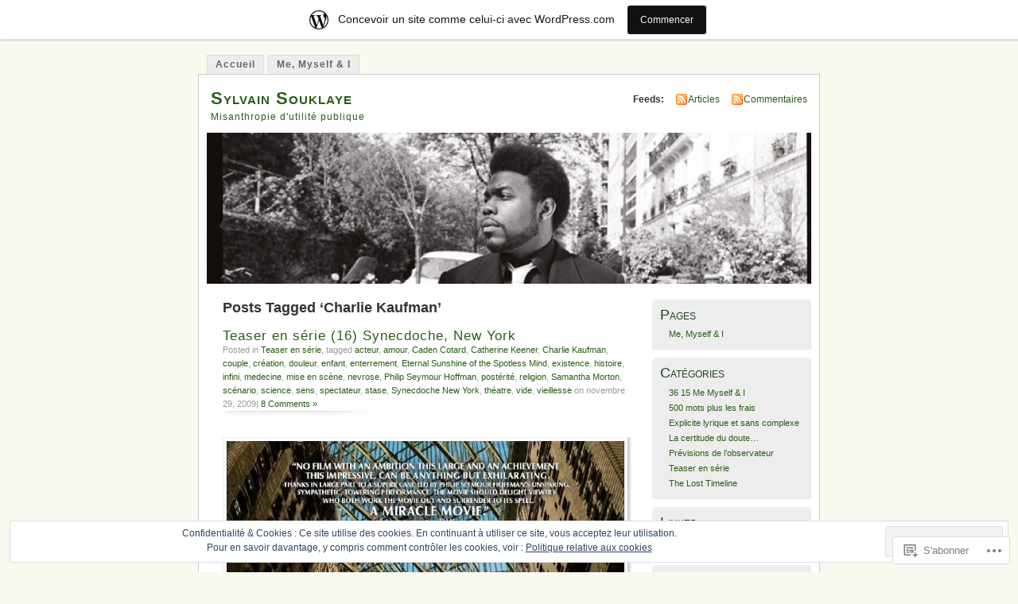

--- FILE ---
content_type: text/html; charset=UTF-8
request_url: https://souklaye.wordpress.com/tag/charlie-kaufman/
body_size: 27359
content:
<!DOCTYPE html PUBLIC "-//W3C//DTD XHTML 1.0 Transitional//EN" "http://www.w3.org/TR/xhtml1/DTD/xhtml1-transitional.dtd">
<html xmlns="http://www.w3.org/1999/xhtml" lang="fr-FR">
<head profile="http://gmpg.org/xfn/11">
<meta http-equiv="Content-Type" content="text/html; charset=UTF-8" />
<title>Charlie Kaufman | Sylvain Souklaye</title>
<link rel="pingback" href="https://souklaye.wordpress.com/xmlrpc.php" />
<meta name='robots' content='max-image-preview:large' />
<link rel='dns-prefetch' href='//s0.wp.com' />
<link rel='dns-prefetch' href='//af.pubmine.com' />
<link rel="alternate" type="application/rss+xml" title="Sylvain Souklaye &raquo; Flux" href="https://souklaye.wordpress.com/feed/" />
<link rel="alternate" type="application/rss+xml" title="Sylvain Souklaye &raquo; Flux des commentaires" href="https://souklaye.wordpress.com/comments/feed/" />
<link rel="alternate" type="application/rss+xml" title="Sylvain Souklaye &raquo; Flux de l’étiquette Charlie Kaufman" href="https://souklaye.wordpress.com/tag/charlie-kaufman/feed/" />
	<script type="text/javascript">
		/* <![CDATA[ */
		function addLoadEvent(func) {
			var oldonload = window.onload;
			if (typeof window.onload != 'function') {
				window.onload = func;
			} else {
				window.onload = function () {
					oldonload();
					func();
				}
			}
		}
		/* ]]> */
	</script>
	<link crossorigin='anonymous' rel='stylesheet' id='all-css-0-1' href='/_static/??-eJxljk0OwiAQhS8kjo0G48J4FmhHHAsD6Qwhvb10Y2rcvr/vQStmzKzICqmaEmsgFmg0BVQBrN3NM6GJroFiKtEpCoiuEY+jyAF2Az7m8J1IbplRiYPxboEe/VX+yjs68ZOYdAV9Yeq0Uj0k2pj9y1Z8pPtwtYO9nG72/P4AqW5I+Q==&cssminify=yes' type='text/css' media='all' />
<style id='wp-emoji-styles-inline-css'>

	img.wp-smiley, img.emoji {
		display: inline !important;
		border: none !important;
		box-shadow: none !important;
		height: 1em !important;
		width: 1em !important;
		margin: 0 0.07em !important;
		vertical-align: -0.1em !important;
		background: none !important;
		padding: 0 !important;
	}
/*# sourceURL=wp-emoji-styles-inline-css */
</style>
<link crossorigin='anonymous' rel='stylesheet' id='all-css-2-1' href='/wp-content/plugins/gutenberg-core/v22.2.0/build/styles/block-library/style.css?m=1764855221i&cssminify=yes' type='text/css' media='all' />
<style id='wp-block-library-inline-css'>
.has-text-align-justify {
	text-align:justify;
}
.has-text-align-justify{text-align:justify;}

/*# sourceURL=wp-block-library-inline-css */
</style><style id='global-styles-inline-css'>
:root{--wp--preset--aspect-ratio--square: 1;--wp--preset--aspect-ratio--4-3: 4/3;--wp--preset--aspect-ratio--3-4: 3/4;--wp--preset--aspect-ratio--3-2: 3/2;--wp--preset--aspect-ratio--2-3: 2/3;--wp--preset--aspect-ratio--16-9: 16/9;--wp--preset--aspect-ratio--9-16: 9/16;--wp--preset--color--black: #000000;--wp--preset--color--cyan-bluish-gray: #abb8c3;--wp--preset--color--white: #ffffff;--wp--preset--color--pale-pink: #f78da7;--wp--preset--color--vivid-red: #cf2e2e;--wp--preset--color--luminous-vivid-orange: #ff6900;--wp--preset--color--luminous-vivid-amber: #fcb900;--wp--preset--color--light-green-cyan: #7bdcb5;--wp--preset--color--vivid-green-cyan: #00d084;--wp--preset--color--pale-cyan-blue: #8ed1fc;--wp--preset--color--vivid-cyan-blue: #0693e3;--wp--preset--color--vivid-purple: #9b51e0;--wp--preset--gradient--vivid-cyan-blue-to-vivid-purple: linear-gradient(135deg,rgb(6,147,227) 0%,rgb(155,81,224) 100%);--wp--preset--gradient--light-green-cyan-to-vivid-green-cyan: linear-gradient(135deg,rgb(122,220,180) 0%,rgb(0,208,130) 100%);--wp--preset--gradient--luminous-vivid-amber-to-luminous-vivid-orange: linear-gradient(135deg,rgb(252,185,0) 0%,rgb(255,105,0) 100%);--wp--preset--gradient--luminous-vivid-orange-to-vivid-red: linear-gradient(135deg,rgb(255,105,0) 0%,rgb(207,46,46) 100%);--wp--preset--gradient--very-light-gray-to-cyan-bluish-gray: linear-gradient(135deg,rgb(238,238,238) 0%,rgb(169,184,195) 100%);--wp--preset--gradient--cool-to-warm-spectrum: linear-gradient(135deg,rgb(74,234,220) 0%,rgb(151,120,209) 20%,rgb(207,42,186) 40%,rgb(238,44,130) 60%,rgb(251,105,98) 80%,rgb(254,248,76) 100%);--wp--preset--gradient--blush-light-purple: linear-gradient(135deg,rgb(255,206,236) 0%,rgb(152,150,240) 100%);--wp--preset--gradient--blush-bordeaux: linear-gradient(135deg,rgb(254,205,165) 0%,rgb(254,45,45) 50%,rgb(107,0,62) 100%);--wp--preset--gradient--luminous-dusk: linear-gradient(135deg,rgb(255,203,112) 0%,rgb(199,81,192) 50%,rgb(65,88,208) 100%);--wp--preset--gradient--pale-ocean: linear-gradient(135deg,rgb(255,245,203) 0%,rgb(182,227,212) 50%,rgb(51,167,181) 100%);--wp--preset--gradient--electric-grass: linear-gradient(135deg,rgb(202,248,128) 0%,rgb(113,206,126) 100%);--wp--preset--gradient--midnight: linear-gradient(135deg,rgb(2,3,129) 0%,rgb(40,116,252) 100%);--wp--preset--font-size--small: 13px;--wp--preset--font-size--medium: 20px;--wp--preset--font-size--large: 36px;--wp--preset--font-size--x-large: 42px;--wp--preset--font-family--albert-sans: 'Albert Sans', sans-serif;--wp--preset--font-family--alegreya: Alegreya, serif;--wp--preset--font-family--arvo: Arvo, serif;--wp--preset--font-family--bodoni-moda: 'Bodoni Moda', serif;--wp--preset--font-family--bricolage-grotesque: 'Bricolage Grotesque', sans-serif;--wp--preset--font-family--cabin: Cabin, sans-serif;--wp--preset--font-family--chivo: Chivo, sans-serif;--wp--preset--font-family--commissioner: Commissioner, sans-serif;--wp--preset--font-family--cormorant: Cormorant, serif;--wp--preset--font-family--courier-prime: 'Courier Prime', monospace;--wp--preset--font-family--crimson-pro: 'Crimson Pro', serif;--wp--preset--font-family--dm-mono: 'DM Mono', monospace;--wp--preset--font-family--dm-sans: 'DM Sans', sans-serif;--wp--preset--font-family--dm-serif-display: 'DM Serif Display', serif;--wp--preset--font-family--domine: Domine, serif;--wp--preset--font-family--eb-garamond: 'EB Garamond', serif;--wp--preset--font-family--epilogue: Epilogue, sans-serif;--wp--preset--font-family--fahkwang: Fahkwang, sans-serif;--wp--preset--font-family--figtree: Figtree, sans-serif;--wp--preset--font-family--fira-sans: 'Fira Sans', sans-serif;--wp--preset--font-family--fjalla-one: 'Fjalla One', sans-serif;--wp--preset--font-family--fraunces: Fraunces, serif;--wp--preset--font-family--gabarito: Gabarito, system-ui;--wp--preset--font-family--ibm-plex-mono: 'IBM Plex Mono', monospace;--wp--preset--font-family--ibm-plex-sans: 'IBM Plex Sans', sans-serif;--wp--preset--font-family--ibarra-real-nova: 'Ibarra Real Nova', serif;--wp--preset--font-family--instrument-serif: 'Instrument Serif', serif;--wp--preset--font-family--inter: Inter, sans-serif;--wp--preset--font-family--josefin-sans: 'Josefin Sans', sans-serif;--wp--preset--font-family--jost: Jost, sans-serif;--wp--preset--font-family--libre-baskerville: 'Libre Baskerville', serif;--wp--preset--font-family--libre-franklin: 'Libre Franklin', sans-serif;--wp--preset--font-family--literata: Literata, serif;--wp--preset--font-family--lora: Lora, serif;--wp--preset--font-family--merriweather: Merriweather, serif;--wp--preset--font-family--montserrat: Montserrat, sans-serif;--wp--preset--font-family--newsreader: Newsreader, serif;--wp--preset--font-family--noto-sans-mono: 'Noto Sans Mono', sans-serif;--wp--preset--font-family--nunito: Nunito, sans-serif;--wp--preset--font-family--open-sans: 'Open Sans', sans-serif;--wp--preset--font-family--overpass: Overpass, sans-serif;--wp--preset--font-family--pt-serif: 'PT Serif', serif;--wp--preset--font-family--petrona: Petrona, serif;--wp--preset--font-family--piazzolla: Piazzolla, serif;--wp--preset--font-family--playfair-display: 'Playfair Display', serif;--wp--preset--font-family--plus-jakarta-sans: 'Plus Jakarta Sans', sans-serif;--wp--preset--font-family--poppins: Poppins, sans-serif;--wp--preset--font-family--raleway: Raleway, sans-serif;--wp--preset--font-family--roboto: Roboto, sans-serif;--wp--preset--font-family--roboto-slab: 'Roboto Slab', serif;--wp--preset--font-family--rubik: Rubik, sans-serif;--wp--preset--font-family--rufina: Rufina, serif;--wp--preset--font-family--sora: Sora, sans-serif;--wp--preset--font-family--source-sans-3: 'Source Sans 3', sans-serif;--wp--preset--font-family--source-serif-4: 'Source Serif 4', serif;--wp--preset--font-family--space-mono: 'Space Mono', monospace;--wp--preset--font-family--syne: Syne, sans-serif;--wp--preset--font-family--texturina: Texturina, serif;--wp--preset--font-family--urbanist: Urbanist, sans-serif;--wp--preset--font-family--work-sans: 'Work Sans', sans-serif;--wp--preset--spacing--20: 0.44rem;--wp--preset--spacing--30: 0.67rem;--wp--preset--spacing--40: 1rem;--wp--preset--spacing--50: 1.5rem;--wp--preset--spacing--60: 2.25rem;--wp--preset--spacing--70: 3.38rem;--wp--preset--spacing--80: 5.06rem;--wp--preset--shadow--natural: 6px 6px 9px rgba(0, 0, 0, 0.2);--wp--preset--shadow--deep: 12px 12px 50px rgba(0, 0, 0, 0.4);--wp--preset--shadow--sharp: 6px 6px 0px rgba(0, 0, 0, 0.2);--wp--preset--shadow--outlined: 6px 6px 0px -3px rgb(255, 255, 255), 6px 6px rgb(0, 0, 0);--wp--preset--shadow--crisp: 6px 6px 0px rgb(0, 0, 0);}:where(.is-layout-flex){gap: 0.5em;}:where(.is-layout-grid){gap: 0.5em;}body .is-layout-flex{display: flex;}.is-layout-flex{flex-wrap: wrap;align-items: center;}.is-layout-flex > :is(*, div){margin: 0;}body .is-layout-grid{display: grid;}.is-layout-grid > :is(*, div){margin: 0;}:where(.wp-block-columns.is-layout-flex){gap: 2em;}:where(.wp-block-columns.is-layout-grid){gap: 2em;}:where(.wp-block-post-template.is-layout-flex){gap: 1.25em;}:where(.wp-block-post-template.is-layout-grid){gap: 1.25em;}.has-black-color{color: var(--wp--preset--color--black) !important;}.has-cyan-bluish-gray-color{color: var(--wp--preset--color--cyan-bluish-gray) !important;}.has-white-color{color: var(--wp--preset--color--white) !important;}.has-pale-pink-color{color: var(--wp--preset--color--pale-pink) !important;}.has-vivid-red-color{color: var(--wp--preset--color--vivid-red) !important;}.has-luminous-vivid-orange-color{color: var(--wp--preset--color--luminous-vivid-orange) !important;}.has-luminous-vivid-amber-color{color: var(--wp--preset--color--luminous-vivid-amber) !important;}.has-light-green-cyan-color{color: var(--wp--preset--color--light-green-cyan) !important;}.has-vivid-green-cyan-color{color: var(--wp--preset--color--vivid-green-cyan) !important;}.has-pale-cyan-blue-color{color: var(--wp--preset--color--pale-cyan-blue) !important;}.has-vivid-cyan-blue-color{color: var(--wp--preset--color--vivid-cyan-blue) !important;}.has-vivid-purple-color{color: var(--wp--preset--color--vivid-purple) !important;}.has-black-background-color{background-color: var(--wp--preset--color--black) !important;}.has-cyan-bluish-gray-background-color{background-color: var(--wp--preset--color--cyan-bluish-gray) !important;}.has-white-background-color{background-color: var(--wp--preset--color--white) !important;}.has-pale-pink-background-color{background-color: var(--wp--preset--color--pale-pink) !important;}.has-vivid-red-background-color{background-color: var(--wp--preset--color--vivid-red) !important;}.has-luminous-vivid-orange-background-color{background-color: var(--wp--preset--color--luminous-vivid-orange) !important;}.has-luminous-vivid-amber-background-color{background-color: var(--wp--preset--color--luminous-vivid-amber) !important;}.has-light-green-cyan-background-color{background-color: var(--wp--preset--color--light-green-cyan) !important;}.has-vivid-green-cyan-background-color{background-color: var(--wp--preset--color--vivid-green-cyan) !important;}.has-pale-cyan-blue-background-color{background-color: var(--wp--preset--color--pale-cyan-blue) !important;}.has-vivid-cyan-blue-background-color{background-color: var(--wp--preset--color--vivid-cyan-blue) !important;}.has-vivid-purple-background-color{background-color: var(--wp--preset--color--vivid-purple) !important;}.has-black-border-color{border-color: var(--wp--preset--color--black) !important;}.has-cyan-bluish-gray-border-color{border-color: var(--wp--preset--color--cyan-bluish-gray) !important;}.has-white-border-color{border-color: var(--wp--preset--color--white) !important;}.has-pale-pink-border-color{border-color: var(--wp--preset--color--pale-pink) !important;}.has-vivid-red-border-color{border-color: var(--wp--preset--color--vivid-red) !important;}.has-luminous-vivid-orange-border-color{border-color: var(--wp--preset--color--luminous-vivid-orange) !important;}.has-luminous-vivid-amber-border-color{border-color: var(--wp--preset--color--luminous-vivid-amber) !important;}.has-light-green-cyan-border-color{border-color: var(--wp--preset--color--light-green-cyan) !important;}.has-vivid-green-cyan-border-color{border-color: var(--wp--preset--color--vivid-green-cyan) !important;}.has-pale-cyan-blue-border-color{border-color: var(--wp--preset--color--pale-cyan-blue) !important;}.has-vivid-cyan-blue-border-color{border-color: var(--wp--preset--color--vivid-cyan-blue) !important;}.has-vivid-purple-border-color{border-color: var(--wp--preset--color--vivid-purple) !important;}.has-vivid-cyan-blue-to-vivid-purple-gradient-background{background: var(--wp--preset--gradient--vivid-cyan-blue-to-vivid-purple) !important;}.has-light-green-cyan-to-vivid-green-cyan-gradient-background{background: var(--wp--preset--gradient--light-green-cyan-to-vivid-green-cyan) !important;}.has-luminous-vivid-amber-to-luminous-vivid-orange-gradient-background{background: var(--wp--preset--gradient--luminous-vivid-amber-to-luminous-vivid-orange) !important;}.has-luminous-vivid-orange-to-vivid-red-gradient-background{background: var(--wp--preset--gradient--luminous-vivid-orange-to-vivid-red) !important;}.has-very-light-gray-to-cyan-bluish-gray-gradient-background{background: var(--wp--preset--gradient--very-light-gray-to-cyan-bluish-gray) !important;}.has-cool-to-warm-spectrum-gradient-background{background: var(--wp--preset--gradient--cool-to-warm-spectrum) !important;}.has-blush-light-purple-gradient-background{background: var(--wp--preset--gradient--blush-light-purple) !important;}.has-blush-bordeaux-gradient-background{background: var(--wp--preset--gradient--blush-bordeaux) !important;}.has-luminous-dusk-gradient-background{background: var(--wp--preset--gradient--luminous-dusk) !important;}.has-pale-ocean-gradient-background{background: var(--wp--preset--gradient--pale-ocean) !important;}.has-electric-grass-gradient-background{background: var(--wp--preset--gradient--electric-grass) !important;}.has-midnight-gradient-background{background: var(--wp--preset--gradient--midnight) !important;}.has-small-font-size{font-size: var(--wp--preset--font-size--small) !important;}.has-medium-font-size{font-size: var(--wp--preset--font-size--medium) !important;}.has-large-font-size{font-size: var(--wp--preset--font-size--large) !important;}.has-x-large-font-size{font-size: var(--wp--preset--font-size--x-large) !important;}.has-albert-sans-font-family{font-family: var(--wp--preset--font-family--albert-sans) !important;}.has-alegreya-font-family{font-family: var(--wp--preset--font-family--alegreya) !important;}.has-arvo-font-family{font-family: var(--wp--preset--font-family--arvo) !important;}.has-bodoni-moda-font-family{font-family: var(--wp--preset--font-family--bodoni-moda) !important;}.has-bricolage-grotesque-font-family{font-family: var(--wp--preset--font-family--bricolage-grotesque) !important;}.has-cabin-font-family{font-family: var(--wp--preset--font-family--cabin) !important;}.has-chivo-font-family{font-family: var(--wp--preset--font-family--chivo) !important;}.has-commissioner-font-family{font-family: var(--wp--preset--font-family--commissioner) !important;}.has-cormorant-font-family{font-family: var(--wp--preset--font-family--cormorant) !important;}.has-courier-prime-font-family{font-family: var(--wp--preset--font-family--courier-prime) !important;}.has-crimson-pro-font-family{font-family: var(--wp--preset--font-family--crimson-pro) !important;}.has-dm-mono-font-family{font-family: var(--wp--preset--font-family--dm-mono) !important;}.has-dm-sans-font-family{font-family: var(--wp--preset--font-family--dm-sans) !important;}.has-dm-serif-display-font-family{font-family: var(--wp--preset--font-family--dm-serif-display) !important;}.has-domine-font-family{font-family: var(--wp--preset--font-family--domine) !important;}.has-eb-garamond-font-family{font-family: var(--wp--preset--font-family--eb-garamond) !important;}.has-epilogue-font-family{font-family: var(--wp--preset--font-family--epilogue) !important;}.has-fahkwang-font-family{font-family: var(--wp--preset--font-family--fahkwang) !important;}.has-figtree-font-family{font-family: var(--wp--preset--font-family--figtree) !important;}.has-fira-sans-font-family{font-family: var(--wp--preset--font-family--fira-sans) !important;}.has-fjalla-one-font-family{font-family: var(--wp--preset--font-family--fjalla-one) !important;}.has-fraunces-font-family{font-family: var(--wp--preset--font-family--fraunces) !important;}.has-gabarito-font-family{font-family: var(--wp--preset--font-family--gabarito) !important;}.has-ibm-plex-mono-font-family{font-family: var(--wp--preset--font-family--ibm-plex-mono) !important;}.has-ibm-plex-sans-font-family{font-family: var(--wp--preset--font-family--ibm-plex-sans) !important;}.has-ibarra-real-nova-font-family{font-family: var(--wp--preset--font-family--ibarra-real-nova) !important;}.has-instrument-serif-font-family{font-family: var(--wp--preset--font-family--instrument-serif) !important;}.has-inter-font-family{font-family: var(--wp--preset--font-family--inter) !important;}.has-josefin-sans-font-family{font-family: var(--wp--preset--font-family--josefin-sans) !important;}.has-jost-font-family{font-family: var(--wp--preset--font-family--jost) !important;}.has-libre-baskerville-font-family{font-family: var(--wp--preset--font-family--libre-baskerville) !important;}.has-libre-franklin-font-family{font-family: var(--wp--preset--font-family--libre-franklin) !important;}.has-literata-font-family{font-family: var(--wp--preset--font-family--literata) !important;}.has-lora-font-family{font-family: var(--wp--preset--font-family--lora) !important;}.has-merriweather-font-family{font-family: var(--wp--preset--font-family--merriweather) !important;}.has-montserrat-font-family{font-family: var(--wp--preset--font-family--montserrat) !important;}.has-newsreader-font-family{font-family: var(--wp--preset--font-family--newsreader) !important;}.has-noto-sans-mono-font-family{font-family: var(--wp--preset--font-family--noto-sans-mono) !important;}.has-nunito-font-family{font-family: var(--wp--preset--font-family--nunito) !important;}.has-open-sans-font-family{font-family: var(--wp--preset--font-family--open-sans) !important;}.has-overpass-font-family{font-family: var(--wp--preset--font-family--overpass) !important;}.has-pt-serif-font-family{font-family: var(--wp--preset--font-family--pt-serif) !important;}.has-petrona-font-family{font-family: var(--wp--preset--font-family--petrona) !important;}.has-piazzolla-font-family{font-family: var(--wp--preset--font-family--piazzolla) !important;}.has-playfair-display-font-family{font-family: var(--wp--preset--font-family--playfair-display) !important;}.has-plus-jakarta-sans-font-family{font-family: var(--wp--preset--font-family--plus-jakarta-sans) !important;}.has-poppins-font-family{font-family: var(--wp--preset--font-family--poppins) !important;}.has-raleway-font-family{font-family: var(--wp--preset--font-family--raleway) !important;}.has-roboto-font-family{font-family: var(--wp--preset--font-family--roboto) !important;}.has-roboto-slab-font-family{font-family: var(--wp--preset--font-family--roboto-slab) !important;}.has-rubik-font-family{font-family: var(--wp--preset--font-family--rubik) !important;}.has-rufina-font-family{font-family: var(--wp--preset--font-family--rufina) !important;}.has-sora-font-family{font-family: var(--wp--preset--font-family--sora) !important;}.has-source-sans-3-font-family{font-family: var(--wp--preset--font-family--source-sans-3) !important;}.has-source-serif-4-font-family{font-family: var(--wp--preset--font-family--source-serif-4) !important;}.has-space-mono-font-family{font-family: var(--wp--preset--font-family--space-mono) !important;}.has-syne-font-family{font-family: var(--wp--preset--font-family--syne) !important;}.has-texturina-font-family{font-family: var(--wp--preset--font-family--texturina) !important;}.has-urbanist-font-family{font-family: var(--wp--preset--font-family--urbanist) !important;}.has-work-sans-font-family{font-family: var(--wp--preset--font-family--work-sans) !important;}
/*# sourceURL=global-styles-inline-css */
</style>

<style id='classic-theme-styles-inline-css'>
/*! This file is auto-generated */
.wp-block-button__link{color:#fff;background-color:#32373c;border-radius:9999px;box-shadow:none;text-decoration:none;padding:calc(.667em + 2px) calc(1.333em + 2px);font-size:1.125em}.wp-block-file__button{background:#32373c;color:#fff;text-decoration:none}
/*# sourceURL=/wp-includes/css/classic-themes.min.css */
</style>
<link crossorigin='anonymous' rel='stylesheet' id='all-css-4-1' href='/_static/??-eJyFkGFPw0AIhv+QlNQuc34w/pb2yk7s0bscdNN/P6qZ05h0XwiQ9wFe8Fwg5NloNixpiTwrhjykHCbFx6Y9NC0oS0kElU7NDkdW+1GA2meiJqg+4K9BssBtViXvS+ltVQiN3FMicdkWduYxkjmu1xyMPraR4mtgGEolVfAovAjYm+/Sf9x3G8syoPBqIucJ75q5XnVMHKZ6X1/J3xQ9jV9GbuUWFCmDP7c3zvOfAo6p57qir/LSPu3a/XPXdYf3CyKHqGg=&cssminify=yes' type='text/css' media='all' />
<link crossorigin='anonymous' rel='stylesheet' id='print-css-5-1' href='/wp-content/mu-plugins/global-print/global-print.css?m=1465851035i&cssminify=yes' type='text/css' media='print' />
<style id='jetpack-global-styles-frontend-style-inline-css'>
:root { --font-headings: unset; --font-base: unset; --font-headings-default: -apple-system,BlinkMacSystemFont,"Segoe UI",Roboto,Oxygen-Sans,Ubuntu,Cantarell,"Helvetica Neue",sans-serif; --font-base-default: -apple-system,BlinkMacSystemFont,"Segoe UI",Roboto,Oxygen-Sans,Ubuntu,Cantarell,"Helvetica Neue",sans-serif;}
/*# sourceURL=jetpack-global-styles-frontend-style-inline-css */
</style>
<link crossorigin='anonymous' rel='stylesheet' id='all-css-8-1' href='/wp-content/themes/h4/global.css?m=1420737423i&cssminify=yes' type='text/css' media='all' />
<script type="text/javascript" id="wpcom-actionbar-placeholder-js-extra">
/* <![CDATA[ */
var actionbardata = {"siteID":"5486722","postID":"0","siteURL":"https://souklaye.wordpress.com","xhrURL":"https://souklaye.wordpress.com/wp-admin/admin-ajax.php","nonce":"2a7f83fc7a","isLoggedIn":"","statusMessage":"","subsEmailDefault":"instantly","proxyScriptUrl":"https://s0.wp.com/wp-content/js/wpcom-proxy-request.js?m=1513050504i&amp;ver=20211021","i18n":{"followedText":"Les nouvelles publications de ce site appara\u00eetront d\u00e9sormais dans votre \u003Ca href=\"https://wordpress.com/reader\"\u003ELecteur\u003C/a\u003E","foldBar":"R\u00e9duire cette barre","unfoldBar":"Agrandir cette barre","shortLinkCopied":"Lien court copi\u00e9 dans le presse-papier"}};
//# sourceURL=wpcom-actionbar-placeholder-js-extra
/* ]]> */
</script>
<script type="text/javascript" id="jetpack-mu-wpcom-settings-js-before">
/* <![CDATA[ */
var JETPACK_MU_WPCOM_SETTINGS = {"assetsUrl":"https://s0.wp.com/wp-content/mu-plugins/jetpack-mu-wpcom-plugin/sun/jetpack_vendor/automattic/jetpack-mu-wpcom/src/build/"};
//# sourceURL=jetpack-mu-wpcom-settings-js-before
/* ]]> */
</script>
<script crossorigin='anonymous' type='text/javascript'  src='/_static/??/wp-content/js/rlt-proxy.js,/wp-content/blog-plugins/wordads-classes/js/cmp/v2/cmp-non-gdpr.js?m=1720530689j'></script>
<script type="text/javascript" id="rlt-proxy-js-after">
/* <![CDATA[ */
	rltInitialize( {"token":null,"iframeOrigins":["https:\/\/widgets.wp.com"]} );
//# sourceURL=rlt-proxy-js-after
/* ]]> */
</script>
<link rel="EditURI" type="application/rsd+xml" title="RSD" href="https://souklaye.wordpress.com/xmlrpc.php?rsd" />
<meta name="generator" content="WordPress.com" />

<!-- Jetpack Open Graph Tags -->
<meta property="og:type" content="website" />
<meta property="og:title" content="Charlie Kaufman &#8211; Sylvain Souklaye" />
<meta property="og:url" content="https://souklaye.wordpress.com/tag/charlie-kaufman/" />
<meta property="og:site_name" content="Sylvain Souklaye" />
<meta property="og:image" content="https://s0.wp.com/i/blank.jpg?m=1383295312i" />
<meta property="og:image:width" content="200" />
<meta property="og:image:height" content="200" />
<meta property="og:image:alt" content="" />
<meta property="og:locale" content="fr_FR" />
<meta property="fb:app_id" content="249643311490" />

<!-- End Jetpack Open Graph Tags -->
<link rel="shortcut icon" type="image/x-icon" href="https://s0.wp.com/i/favicon.ico?m=1713425267i" sizes="16x16 24x24 32x32 48x48" />
<link rel="icon" type="image/x-icon" href="https://s0.wp.com/i/favicon.ico?m=1713425267i" sizes="16x16 24x24 32x32 48x48" />
<link rel="apple-touch-icon" href="https://s0.wp.com/i/webclip.png?m=1713868326i" />
<link rel='openid.server' href='https://souklaye.wordpress.com/?openidserver=1' />
<link rel='openid.delegate' href='https://souklaye.wordpress.com/' />
<link rel="search" type="application/opensearchdescription+xml" href="https://souklaye.wordpress.com/osd.xml" title="Sylvain Souklaye" />
<link rel="search" type="application/opensearchdescription+xml" href="https://s1.wp.com/opensearch.xml" title="WordPress.com" />
		<style id="wpcom-hotfix-masterbar-style">
			@media screen and (min-width: 783px) {
				#wpadminbar .quicklinks li#wp-admin-bar-my-account.with-avatar > a img {
					margin-top: 5px;
				}
			}
		</style>
		<style type="text/css">.recentcomments a{display:inline !important;padding:0 !important;margin:0 !important;}</style>		<style type="text/css">
			.recentcomments a {
				display: inline !important;
				padding: 0 !important;
				margin: 0 !important;
			}

			table.recentcommentsavatartop img.avatar, table.recentcommentsavatarend img.avatar {
				border: 0px;
				margin: 0;
			}

			table.recentcommentsavatartop a, table.recentcommentsavatarend a {
				border: 0px !important;
				background-color: transparent !important;
			}

			td.recentcommentsavatarend, td.recentcommentsavatartop {
				padding: 0px 0px 1px 0px;
				margin: 0px;
			}

			td.recentcommentstextend {
				border: none !important;
				padding: 0px 0px 2px 10px;
			}

			.rtl td.recentcommentstextend {
				padding: 0px 10px 2px 0px;
			}

			td.recentcommentstexttop {
				border: none;
				padding: 0px 0px 0px 10px;
			}

			.rtl td.recentcommentstexttop {
				padding: 0px 10px 0px 0px;
			}
		</style>
		<meta name="description" content="Articles traitant de Charlie Kaufman écrits par souklaye" />
<style type="text/css">
			#header h1 a,
		#header h2 {
			color: #265E15 !important;
		}
				#headerimage {
			background: url('https://souklaye.wordpress.com/wp-content/uploads/2010/02/cropped-00340011.jpg') no-repeat;
			height: 200px;
		}
	</style>
<script type="text/javascript">
/* <![CDATA[ */
var wa_client = {}; wa_client.cmd = []; wa_client.config = { 'blog_id': 5486722, 'blog_language': 'fr', 'is_wordads': false, 'hosting_type': 0, 'afp_account_id': null, 'afp_host_id': 5038568878849053, 'theme': 'pub/mistylook', '_': { 'title': 'Publicité', 'privacy_settings': 'Réglages de confidentialité' }, 'formats': [ 'belowpost', 'bottom_sticky', 'sidebar_sticky_right', 'sidebar', 'gutenberg_rectangle', 'gutenberg_leaderboard', 'gutenberg_mobile_leaderboard', 'gutenberg_skyscraper' ] };
/* ]]> */
</script>
		<script type="text/javascript">

			window.doNotSellCallback = function() {

				var linkElements = [
					'a[href="https://wordpress.com/?ref=footer_blog"]',
					'a[href="https://wordpress.com/?ref=footer_website"]',
					'a[href="https://wordpress.com/?ref=vertical_footer"]',
					'a[href^="https://wordpress.com/?ref=footer_segment_"]',
				].join(',');

				var dnsLink = document.createElement( 'a' );
				dnsLink.href = 'https://wordpress.com/fr/advertising-program-optout/';
				dnsLink.classList.add( 'do-not-sell-link' );
				dnsLink.rel = 'nofollow';
				dnsLink.style.marginLeft = '0.5em';
				dnsLink.textContent = 'Ne pas vendre ni partager mes informations personnelles';

				var creditLinks = document.querySelectorAll( linkElements );

				if ( 0 === creditLinks.length ) {
					return false;
				}

				Array.prototype.forEach.call( creditLinks, function( el ) {
					el.insertAdjacentElement( 'afterend', dnsLink );
				});

				return true;
			};

		</script>
		<script type="text/javascript">
	window.google_analytics_uacct = "UA-52447-2";
</script>

<script type="text/javascript">
	var _gaq = _gaq || [];
	_gaq.push(['_setAccount', 'UA-52447-2']);
	_gaq.push(['_gat._anonymizeIp']);
	_gaq.push(['_setDomainName', 'wordpress.com']);
	_gaq.push(['_initData']);
	_gaq.push(['_trackPageview']);

	(function() {
		var ga = document.createElement('script'); ga.type = 'text/javascript'; ga.async = true;
		ga.src = ('https:' == document.location.protocol ? 'https://ssl' : 'http://www') + '.google-analytics.com/ga.js';
		(document.getElementsByTagName('head')[0] || document.getElementsByTagName('body')[0]).appendChild(ga);
	})();
</script>
<link crossorigin='anonymous' rel='stylesheet' id='all-css-0-3' href='/_static/??-eJydjtsKwkAMRH/INtQL6oP4KdKmoaTd3YQmy+LfW/ECvqlvc4bhMFC0QklOySHmSkMeOBmM5Nri9GSwnODCCaELgpOBFVaaazRbwdeCKH0OZIDtLNkovDev4kff41Dm0C/YGc6szrJsP6iOnP48WrgfyA1ctFKxJZlfA91t53hq9rvN8dBsm/V4A009eyk=&cssminify=yes' type='text/css' media='all' />
</head>
<body id="section-index" class="archive tag tag-charlie-kaufman tag-930725 wp-theme-pubmistylook customizer-styles-applied jetpack-reblog-enabled has-marketing-bar has-marketing-bar-theme-mistylook">


<div id="navigation" class="clearfix">
	<div class="menu"><ul id="menu-menu-1" class="menu"><li id="menu-item-8881" class="menu-item menu-item-type-custom menu-item-object-custom menu-item-home menu-item-8881"><a href="https://souklaye.wordpress.com/">Accueil</a></li>
<li id="menu-item-8882" class="menu-item menu-item-type-post_type menu-item-object-page menu-item-8882"><a href="https://souklaye.wordpress.com/about/">Me, Myself &amp; I</a></li>
</ul></div></div><!-- end id:navigation -->

<div id="container">

<div id="header">
<h1><a href="https://souklaye.wordpress.com/" title="Sylvain Souklaye">Sylvain Souklaye</a></h1>
<h2>Misanthropie d&#039;utilité publique</h2>
</div><!-- end id:header -->


	
		<div id="feedarea">
	<dl>
		<dt><strong>Feeds:</strong></dt>

			<dd><a href="https://souklaye.wordpress.com/feed/">Articles</a></dd>
	
			<dd><a href="https://souklaye.wordpress.com/comments/feed/">Commentaires</a></dd>
		</dl>
	</div><!-- end id:feedarea -->
	
	<div id="headerimage">
</div><!-- end id:headerimage -->

<div id="content">
<div id="content-main">
	              <h2 class="pagetitle">Posts Tagged &#8216;Charlie Kaufman&#8217;</h2>
      		
			<div class="post-4085 post type-post status-publish format-standard hentry category-teaser-en-serie tag-acteur tag-amour tag-caden-cotard tag-catherine-keener tag-charlie-kaufman tag-couple tag-creation tag-douleur tag-enfant tag-enterrement tag-eternal-sunshine-of-the-spotless-mind tag-existence tag-histoire tag-infini tag-medecine tag-mise-en-scene tag-nevrose tag-philip-seymour-hoffman tag-posterite tag-religion tag-samantha-morton tag-scenario tag-science tag-sens tag-spectateur tag-stase tag-synecdoche-new-york tag-theatre tag-vide tag-vieillesse" id="post-4085">
				<div class="posttitle">
					<h2><a href="https://souklaye.wordpress.com/2009/11/29/teaser-en-serie-16-synecdoche-new-york/" rel="bookmark">Teaser en série (16) Synecdoche, New&nbsp;York</a></h2>
					<p class="post-info">
					Posted in <a href="https://souklaye.wordpress.com/category/teaser-en-serie/" rel="category tag">Teaser en série</a>, tagged <a href="https://souklaye.wordpress.com/tag/acteur/" rel="tag">acteur</a>, <a href="https://souklaye.wordpress.com/tag/amour/" rel="tag">amour</a>, <a href="https://souklaye.wordpress.com/tag/caden-cotard/" rel="tag">Caden Cotard</a>, <a href="https://souklaye.wordpress.com/tag/catherine-keener/" rel="tag">Catherine Keener</a>, <a href="https://souklaye.wordpress.com/tag/charlie-kaufman/" rel="tag">Charlie Kaufman</a>, <a href="https://souklaye.wordpress.com/tag/couple/" rel="tag">couple</a>, <a href="https://souklaye.wordpress.com/tag/creation/" rel="tag">création</a>, <a href="https://souklaye.wordpress.com/tag/douleur/" rel="tag">douleur</a>, <a href="https://souklaye.wordpress.com/tag/enfant/" rel="tag">enfant</a>, <a href="https://souklaye.wordpress.com/tag/enterrement/" rel="tag">enterrement</a>, <a href="https://souklaye.wordpress.com/tag/eternal-sunshine-of-the-spotless-mind/" rel="tag">Eternal Sunshine of the Spotless Mind</a>, <a href="https://souklaye.wordpress.com/tag/existence/" rel="tag">existence</a>, <a href="https://souklaye.wordpress.com/tag/histoire/" rel="tag">histoire</a>, <a href="https://souklaye.wordpress.com/tag/infini/" rel="tag">infini</a>, <a href="https://souklaye.wordpress.com/tag/medecine/" rel="tag">medecine</a>, <a href="https://souklaye.wordpress.com/tag/mise-en-scene/" rel="tag">mise en scène</a>, <a href="https://souklaye.wordpress.com/tag/nevrose/" rel="tag">nevrose</a>, <a href="https://souklaye.wordpress.com/tag/philip-seymour-hoffman/" rel="tag">Philip Seymour Hoffman</a>, <a href="https://souklaye.wordpress.com/tag/posterite/" rel="tag">postérité</a>, <a href="https://souklaye.wordpress.com/tag/religion/" rel="tag">religion</a>, <a href="https://souklaye.wordpress.com/tag/samantha-morton/" rel="tag">Samantha Morton</a>, <a href="https://souklaye.wordpress.com/tag/scenario/" rel="tag">scénario</a>, <a href="https://souklaye.wordpress.com/tag/science/" rel="tag">science</a>, <a href="https://souklaye.wordpress.com/tag/sens/" rel="tag">sens</a>, <a href="https://souklaye.wordpress.com/tag/spectateur/" rel="tag">spectateur</a>, <a href="https://souklaye.wordpress.com/tag/stase/" rel="tag">stase</a>, <a href="https://souklaye.wordpress.com/tag/synecdoche-new-york/" rel="tag">Synecdoche New York</a>, <a href="https://souklaye.wordpress.com/tag/theatre/" rel="tag">théatre</a>, <a href="https://souklaye.wordpress.com/tag/vide/" rel="tag">vide</a>, <a href="https://souklaye.wordpress.com/tag/vieillesse/" rel="tag">vieillesse</a> on novembre 29, 2009|
													<a href="https://souklaye.wordpress.com/2009/11/29/teaser-en-serie-16-synecdoche-new-york/#comments">8 Comments &#187;</a>											</p>
				</div>

				<div class="entry">
					<p><a href="https://souklaye.wordpress.com/wp-content/uploads/2009/11/synecdoche-new-york.jpg"><img data-attachment-id="4086" data-permalink="https://souklaye.wordpress.com/2009/11/29/teaser-en-serie-16-synecdoche-new-york/synecdoche-new-york/" data-orig-file="https://souklaye.wordpress.com/wp-content/uploads/2009/11/synecdoche-new-york.jpg" data-orig-size="800,1177" data-comments-opened="1" data-image-meta="{&quot;aperture&quot;:&quot;0&quot;,&quot;credit&quot;:&quot;&quot;,&quot;camera&quot;:&quot;&quot;,&quot;caption&quot;:&quot;&quot;,&quot;created_timestamp&quot;:&quot;0&quot;,&quot;copyright&quot;:&quot;&quot;,&quot;focal_length&quot;:&quot;0&quot;,&quot;iso&quot;:&quot;0&quot;,&quot;shutter_speed&quot;:&quot;0&quot;,&quot;title&quot;:&quot;&quot;}" data-image-title="Synecdoche, New York" data-image-description="" data-image-caption="" data-medium-file="https://souklaye.wordpress.com/wp-content/uploads/2009/11/synecdoche-new-york.jpg?w=204" data-large-file="https://souklaye.wordpress.com/wp-content/uploads/2009/11/synecdoche-new-york.jpg?w=500" class="aligncenter size-full wp-image-4086" title="Synecdoche, New York" src="https://souklaye.wordpress.com/wp-content/uploads/2009/11/synecdoche-new-york.jpg?w=500&#038;h=735" alt="" width="500" height="735" srcset="https://souklaye.wordpress.com/wp-content/uploads/2009/11/synecdoche-new-york.jpg?w=500&amp;h=736 500w, https://souklaye.wordpress.com/wp-content/uploads/2009/11/synecdoche-new-york.jpg?w=102&amp;h=150 102w, https://souklaye.wordpress.com/wp-content/uploads/2009/11/synecdoche-new-york.jpg?w=204&amp;h=300 204w, https://souklaye.wordpress.com/wp-content/uploads/2009/11/synecdoche-new-york.jpg?w=768&amp;h=1130 768w, https://souklaye.wordpress.com/wp-content/uploads/2009/11/synecdoche-new-york.jpg 800w" sizes="(max-width: 500px) 100vw, 500px" /></a></p>
<p>J’ai eu la vie que je pouvais. J’ai un spectacle à la place du cœur, alors jouez jusqu’à disparaître de ma mélancolie.</p>
<p>Je ne suis qu’un homme complexe avec un plan simple, une ligne de vie définie que je refuse du bout des doigts, sans te retenir vraiment, lorsque tu claques la porte pour ton propre échappatoire, ailleurs, sans plus personne à blâmer, à connaître, à décevoir.</p>
<p>J’attends d’avoir l’avis des autres pour me dire que seul le mien compte, perdu que je suis entre la postérité périssable et une psychanalyse non remboursée, la vacuité du moment présent et l’impossibilité de l’infini. Je cours, je coule à ma perte, lentement, doucement, en emmenant tous ceux que j’aime dans ma chute, mais assez loin de moi pour qu’ils me manquent.</p>
<p>Je ne vis qu’au travers de femmes, à croire que j’aurai voulu en être une. L’une me voit comme une maladie imaginaire qu’elle a partagée un jour, l’autre comme une pièce manquante qu’elle rangerait dans son livre des petites choses, les dernières comme le père qu’elles n’auront jamais eu, excepté dans le flou parfait de leur enfance. Moi, je préfère me souvenir d’elles toutes, telles des fantômes, plutôt que de les quitter.</p>
<p><a href="https://souklaye.wordpress.com/wp-content/uploads/2009/11/carre_blanc6.jpg"><img data-attachment-id="4150" data-permalink="https://souklaye.wordpress.com/2009/11/29/teaser-en-serie-16-synecdoche-new-york/carre_blanc-114/" data-orig-file="https://souklaye.wordpress.com/wp-content/uploads/2009/11/carre_blanc6.jpg" data-orig-size="50,50" data-comments-opened="1" data-image-meta="{&quot;aperture&quot;:&quot;0&quot;,&quot;credit&quot;:&quot;&quot;,&quot;camera&quot;:&quot;&quot;,&quot;caption&quot;:&quot;&quot;,&quot;created_timestamp&quot;:&quot;0&quot;,&quot;copyright&quot;:&quot;&quot;,&quot;focal_length&quot;:&quot;0&quot;,&quot;iso&quot;:&quot;0&quot;,&quot;shutter_speed&quot;:&quot;0&quot;,&quot;title&quot;:&quot;&quot;}" data-image-title="carre_blanc" data-image-description="" data-image-caption="" data-medium-file="https://souklaye.wordpress.com/wp-content/uploads/2009/11/carre_blanc6.jpg?w=50" data-large-file="https://souklaye.wordpress.com/wp-content/uploads/2009/11/carre_blanc6.jpg?w=50" class="aligncenter size-full wp-image-4150" title="carre_blanc" src="https://souklaye.wordpress.com/wp-content/uploads/2009/11/carre_blanc6.jpg?w=500" alt=""   /></a></p>
<p>Le sursis permanent est un meilleur moteur que le bonheur fugace, toutes les absences, les abandons, les falsifications d’identités dans mes albums de famille décomposés suffisent à donner un sens à ma folie ordinaire, celle du temps qui s’épuise de nous, toujours et encore, quand l’automne est déjà là.</p>
<p>J’ai besoin de me sentir seul pour pleurer devant vous, me sentir aimé dans tes bras trop grands que je ne comprends pas, me faire pardonner ces erreurs qui sont miennes mais que je t’attribue, oublier que ma prison n’a jamais eu de barreaux pour nous séparer. Seul, je me recueille à chaque enterrement, au milieu de ce vacarme &#8211; moderne et dépassé &#8211; respirant trop vite pour mon histoire qui nous ponctue puis se conclut.</p>
<p>À n’être plus personne, j’en deviens un meilleur personnage que j’articule méticuleusement au gré de mes déceptions récurrentes et des tiennes aussi. Lui, il est un moi en mieux, puis je mets en scène des accidents plus commodes qu’hasardeux pour ne plus avoir à regarder en face ou en arrière.</p>
<p>J’ai occulté vaillamment tant que je doutais, tant que je pouvais le fait qu’il y avait un dehors et un peut-être, trop muré que j’étais dans ma bulle, trop usé par des adieux que l’on me refuse, la médecine et Dieu n’ont pas leur place dans mon théâtre à l’échelle d’une vie.</p>
<p><a href="https://souklaye.wordpress.com/wp-content/uploads/2009/11/carre_blanc7.jpg"><img data-attachment-id="4151" data-permalink="https://souklaye.wordpress.com/2009/11/29/teaser-en-serie-16-synecdoche-new-york/carre_blanc-115/" data-orig-file="https://souklaye.wordpress.com/wp-content/uploads/2009/11/carre_blanc7.jpg" data-orig-size="50,50" data-comments-opened="1" data-image-meta="{&quot;aperture&quot;:&quot;0&quot;,&quot;credit&quot;:&quot;&quot;,&quot;camera&quot;:&quot;&quot;,&quot;caption&quot;:&quot;&quot;,&quot;created_timestamp&quot;:&quot;0&quot;,&quot;copyright&quot;:&quot;&quot;,&quot;focal_length&quot;:&quot;0&quot;,&quot;iso&quot;:&quot;0&quot;,&quot;shutter_speed&quot;:&quot;0&quot;,&quot;title&quot;:&quot;&quot;}" data-image-title="carre_blanc" data-image-description="" data-image-caption="" data-medium-file="https://souklaye.wordpress.com/wp-content/uploads/2009/11/carre_blanc7.jpg?w=50" data-large-file="https://souklaye.wordpress.com/wp-content/uploads/2009/11/carre_blanc7.jpg?w=50" class="aligncenter size-full wp-image-4151" title="carre_blanc" src="https://souklaye.wordpress.com/wp-content/uploads/2009/11/carre_blanc7.jpg?w=500" alt=""   /></a></p>
<p>Les noms des amours, les saisons anonymes, l’Histoire des manuels changent, mais pas moi, non. Ce qui est n’a plus d’importance au regard de ce que je pense sans le croire, ce que je souffre sans ressentir, ce que je cherche sans rien trouver.</p>
<p>Les jours de joie m’échappent inexorablement, les uns après les autres dans l’ordre du calendrier, je les ai gâché d’un mot, un seul, en priant mon nombril de les faire revenir au crépuscule de mon art, mais à leur retour, ils se meurent pour mieux me maintenir en vie, en stase.</p>
<p>Mon existence est un décor identique à mes souvenirs les plus valables où je peux à loisir répéter jusqu’à épuisement l’avant, l’hier, celui qui n’a plus de futur, celui là même que l’on a maintenant, mais qu’on ignore pour le moment, obnubilé par son prédécesseur.</p>
<p>Je me sens vide de vous et déserté par mes démons, les mémoires immortelles ont délaissé mon désir de survivre pour la prochaine inconnue, mon orgueil de petit homme parlant de solitude comme du temps qu’il fait, depuis j’entends une voix douce, calme, affectueuse qui pense à ma place, qui m’intime quoi dire, qui étrenner et quand mourir, enfin.</p>
<p style="text-align:center;"><span class="embed-youtube" style="text-align:center; display: block;"><iframe class="youtube-player" width="500" height="282" src="https://www.youtube.com/embed/XIizh6nYnTU?version=3&#038;rel=1&#038;showsearch=0&#038;showinfo=1&#038;iv_load_policy=1&#038;fs=1&#038;hl=fr&#038;autohide=2&#038;wmode=transparent" allowfullscreen="true" style="border:0;" sandbox="allow-scripts allow-same-origin allow-popups allow-presentation allow-popups-to-escape-sandbox"></iframe></span></p>
<p style="text-align:center;">À lire en écoutant Jon Brion &#8211; Little Person</p>
<p style="text-align:center;"><span class="embed-youtube" style="text-align:center; display: block;"><iframe class="youtube-player" width="500" height="282" src="https://www.youtube.com/embed/eBH3oYSicHQ?version=3&#038;rel=1&#038;showsearch=0&#038;showinfo=1&#038;iv_load_policy=1&#038;fs=1&#038;hl=fr&#038;autohide=2&#038;wmode=transparent" allowfullscreen="true" style="border:0;" sandbox="allow-scripts allow-same-origin allow-popups allow-presentation allow-popups-to-escape-sandbox"></iframe></span></p>
					<p><a href="https://souklaye.wordpress.com/2009/11/29/teaser-en-serie-16-synecdoche-new-york/" rel="bookmark" title="Lien permanent vers Teaser en série (16) Synecdoche, New&nbsp;York">Read Full Post &raquo;</a></p>
				</div>
							</div>

		
			<div class="post-4082 post type-post status-publish format-standard hentry category-previsions-de-lobservateur tag-adulte tag-apparemment tag-carte-1225 tag-carte-de-reduction tag-catherine-keener tag-charlie-kaufman tag-consommation tag-enfant tag-entre-25-et-65-ans tag-je-ne-suis-pas-grand-chose tag-pib tag-philip-seymour-hoffman tag-retraite tag-synecdoch-new-york" id="post-4082">
				<div class="posttitle">
					<h2><a href="https://souklaye.wordpress.com/2009/11/26/previsions-de-l%e2%80%99observatoire-semaine-48/" rel="bookmark">Prévisions de l’observatoire (Semaine&nbsp;48)</a></h2>
					<p class="post-info">
					Posted in <a href="https://souklaye.wordpress.com/category/previsions-de-l%e2%80%99observateur/" rel="category tag">Prévisions de l’observateur</a>, tagged <a href="https://souklaye.wordpress.com/tag/adulte/" rel="tag">adulte</a>, <a href="https://souklaye.wordpress.com/tag/apparemment/" rel="tag">apparemment !</a>, <a href="https://souklaye.wordpress.com/tag/carte-1225/" rel="tag">carte 12/25</a>, <a href="https://souklaye.wordpress.com/tag/carte-de-reduction/" rel="tag">carte de réduction</a>, <a href="https://souklaye.wordpress.com/tag/catherine-keener/" rel="tag">Catherine Keener</a>, <a href="https://souklaye.wordpress.com/tag/charlie-kaufman/" rel="tag">Charlie Kaufman</a>, <a href="https://souklaye.wordpress.com/tag/consommation/" rel="tag">consommation</a>, <a href="https://souklaye.wordpress.com/tag/enfant/" rel="tag">enfant</a>, <a href="https://souklaye.wordpress.com/tag/entre-25-et-65-ans/" rel="tag">Entre 25 et 65 ans</a>, <a href="https://souklaye.wordpress.com/tag/je-ne-suis-pas-grand-chose/" rel="tag">je ne suis pas grand chose</a>, <a href="https://souklaye.wordpress.com/tag/pib/" rel="tag">P.I.B.</a>, <a href="https://souklaye.wordpress.com/tag/philip-seymour-hoffman/" rel="tag">Philip Seymour Hoffman</a>, <a href="https://souklaye.wordpress.com/tag/retraite/" rel="tag">retraite</a>, <a href="https://souklaye.wordpress.com/tag/synecdoch-new-york/" rel="tag">Synecdoch New York</a> on novembre 26, 2009|
													<a href="https://souklaye.wordpress.com/2009/11/26/previsions-de-l%e2%80%99observatoire-semaine-48/#comments">3 Comments &#187;</a>											</p>
				</div>

				<div class="entry">
					<p><a href="https://souklaye.wordpress.com/wp-content/uploads/2009/11/observatoire-des-societes-mourantes2.jpg"><img data-attachment-id="4083" data-permalink="https://souklaye.wordpress.com/2009/11/26/previsions-de-l%e2%80%99observatoire-semaine-48/observatoire-des-societes-mourantes-7/" data-orig-file="https://souklaye.wordpress.com/wp-content/uploads/2009/11/observatoire-des-societes-mourantes2.jpg" data-orig-size="1024,768" data-comments-opened="1" data-image-meta="{&quot;aperture&quot;:&quot;4&quot;,&quot;credit&quot;:&quot;&quot;,&quot;camera&quot;:&quot;Canon PowerShot S50&quot;,&quot;caption&quot;:&quot;&quot;,&quot;created_timestamp&quot;:&quot;1124328041&quot;,&quot;copyright&quot;:&quot;&quot;,&quot;focal_length&quot;:&quot;7.09375&quot;,&quot;iso&quot;:&quot;0&quot;,&quot;shutter_speed&quot;:&quot;0.001&quot;,&quot;title&quot;:&quot;&quot;}" data-image-title="observatoire des sociétes mourantes" data-image-description="" data-image-caption="" data-medium-file="https://souklaye.wordpress.com/wp-content/uploads/2009/11/observatoire-des-societes-mourantes2.jpg?w=300" data-large-file="https://souklaye.wordpress.com/wp-content/uploads/2009/11/observatoire-des-societes-mourantes2.jpg?w=500" loading="lazy" class="aligncenter size-full wp-image-4083" title="observatoire des sociétes mourantes" src="https://souklaye.wordpress.com/wp-content/uploads/2009/11/observatoire-des-societes-mourantes2.jpg?w=500&#038;h=375" alt="" width="500" height="375" srcset="https://souklaye.wordpress.com/wp-content/uploads/2009/11/observatoire-des-societes-mourantes2.jpg?w=500&amp;h=375 500w, https://souklaye.wordpress.com/wp-content/uploads/2009/11/observatoire-des-societes-mourantes2.jpg?w=1000&amp;h=750 1000w, https://souklaye.wordpress.com/wp-content/uploads/2009/11/observatoire-des-societes-mourantes2.jpg?w=150&amp;h=113 150w, https://souklaye.wordpress.com/wp-content/uploads/2009/11/observatoire-des-societes-mourantes2.jpg?w=300&amp;h=225 300w, https://souklaye.wordpress.com/wp-content/uploads/2009/11/observatoire-des-societes-mourantes2.jpg?w=768&amp;h=576 768w" sizes="(max-width: 500px) 100vw, 500px" /></a></p>
<p>Cette semaine, au programme de  l’observatoire des sociétés mourantes :</p>
<p>Vendredi 27 : 36 15 Me Myself &amp; I : Entre 25 et 65 ans, je ne suis pas grand chose, apparemment !</p>
<p>Dimanche 29 : Teaser en série : Synecdoch, New York</p>
<p>Et la nouvelle rubrique prend encore un peu de retard – elle sera à base de texte, d’animation vidéo et de musique – donc un peu de patience !</p>
<p>Prenez le temps, avant qu’il ne vous prenne</p>
<p>Foutraquement…</p>
<p>SS</p>
<div id="atatags-370373-697010436b214">
		<script type="text/javascript">
			__ATA = window.__ATA || {};
			__ATA.cmd = window.__ATA.cmd || [];
			__ATA.cmd.push(function() {
				__ATA.initVideoSlot('atatags-370373-697010436b214', {
					sectionId: '370373',
					format: 'inread'
				});
			});
		</script>
	</div>					<p><a href="https://souklaye.wordpress.com/2009/11/26/previsions-de-l%e2%80%99observatoire-semaine-48/" rel="bookmark" title="Lien permanent vers Prévisions de l’observatoire (Semaine&nbsp;48)">Read Full Post &raquo;</a></p>
				</div>
							</div>

		
		<p align="center"></p>

	</div><!-- end id:content-main -->
<div id="sidebar">
<ul>
<li class="sidebox"><h2>Pages</h2>
			<ul>
				<li class="page_item page-item-2"><a href="https://souklaye.wordpress.com/about/">Me, Myself &amp;&nbsp;I</a></li>
			</ul>

			</li><li class="sidebox"><h2>Catégories</h2>
			<ul>
					<li class="cat-item cat-item-25896222"><a href="https://souklaye.wordpress.com/category/36-15-me-myself-i/">36 15 Me Myself &amp; I</a>
</li>
	<li class="cat-item cat-item-41984564"><a href="https://souklaye.wordpress.com/category/500-mots-plus-les-frais/">500 mots plus les frais</a>
</li>
	<li class="cat-item cat-item-35218929"><a href="https://souklaye.wordpress.com/category/explicite-lyrique-et-sans-complexe-2/">Explicite lyrique et sans complexe</a>
</li>
	<li class="cat-item cat-item-27829374"><a href="https://souklaye.wordpress.com/category/la-certitude-du-doute/">La certitude du doute&#8230;</a>
</li>
	<li class="cat-item cat-item-32412608"><a href="https://souklaye.wordpress.com/category/previsions-de-l%e2%80%99observateur/">Prévisions de l’observateur</a>
</li>
	<li class="cat-item cat-item-25410575"><a href="https://souklaye.wordpress.com/category/teaser-en-serie/">Teaser en série</a>
</li>
	<li class="cat-item cat-item-38999581"><a href="https://souklaye.wordpress.com/category/the-lost-timeline/">The Lost Timeline</a>
</li>
			</ul>

			</li><li id="linkcat-1356" class="linkcat widget sidebox"><h2>Linked</h2>
	<ul class='xoxo blogroll'>
<li><a href="https://www.sylvainsouklaye.com">Sylvain Souklaye</a></li>

	</ul>
</li>
<li class="sidebox"><h2>Commentaires récents</h2>				<table class="recentcommentsavatar" cellspacing="0" cellpadding="0" border="0">
					<tr><td title="Judy Romero" class="recentcommentsavatartop" style="height:48px; width:48px;"><a href="https://www.judyromero.com/" rel="nofollow"><img referrerpolicy="no-referrer" alt='Avatar de Judy Romero' src='https://1.gravatar.com/avatar/df251b49bb920dacebe79869d428412e6a76a86a90afe37f64f3a086fecbb04e?s=48&#038;d=identicon&#038;r=G' srcset='https://1.gravatar.com/avatar/df251b49bb920dacebe79869d428412e6a76a86a90afe37f64f3a086fecbb04e?s=48&#038;d=identicon&#038;r=G 1x, https://1.gravatar.com/avatar/df251b49bb920dacebe79869d428412e6a76a86a90afe37f64f3a086fecbb04e?s=72&#038;d=identicon&#038;r=G 1.5x, https://1.gravatar.com/avatar/df251b49bb920dacebe79869d428412e6a76a86a90afe37f64f3a086fecbb04e?s=96&#038;d=identicon&#038;r=G 2x, https://1.gravatar.com/avatar/df251b49bb920dacebe79869d428412e6a76a86a90afe37f64f3a086fecbb04e?s=144&#038;d=identicon&#038;r=G 3x, https://1.gravatar.com/avatar/df251b49bb920dacebe79869d428412e6a76a86a90afe37f64f3a086fecbb04e?s=192&#038;d=identicon&#038;r=G 4x' class='avatar avatar-48' height='48' width='48' loading='lazy' decoding='async' /></a></td><td class="recentcommentstexttop" style=""><a href="https://www.judyromero.com/" rel="nofollow">Judy Romero</a> dans <a href="https://souklaye.wordpress.com/2009/04/21/note-de-service-la-polemique-virale-pleonasme/#comment-4051">Ghost post : la polémique vira&hellip;</a></td></tr><tr><td title="Olivia Henson" class="recentcommentsavatarend" style="height:48px; width:48px;"><a href="https://www.oliviahenson.com/" rel="nofollow"><img referrerpolicy="no-referrer" alt='Avatar de Olivia Henson' src='https://0.gravatar.com/avatar/91f544f5915c6f0981e4e8d10396765972d3c256e91859d25ca96a538ad6b2f9?s=48&#038;d=identicon&#038;r=G' srcset='https://0.gravatar.com/avatar/91f544f5915c6f0981e4e8d10396765972d3c256e91859d25ca96a538ad6b2f9?s=48&#038;d=identicon&#038;r=G 1x, https://0.gravatar.com/avatar/91f544f5915c6f0981e4e8d10396765972d3c256e91859d25ca96a538ad6b2f9?s=72&#038;d=identicon&#038;r=G 1.5x, https://0.gravatar.com/avatar/91f544f5915c6f0981e4e8d10396765972d3c256e91859d25ca96a538ad6b2f9?s=96&#038;d=identicon&#038;r=G 2x, https://0.gravatar.com/avatar/91f544f5915c6f0981e4e8d10396765972d3c256e91859d25ca96a538ad6b2f9?s=144&#038;d=identicon&#038;r=G 3x, https://0.gravatar.com/avatar/91f544f5915c6f0981e4e8d10396765972d3c256e91859d25ca96a538ad6b2f9?s=192&#038;d=identicon&#038;r=G 4x' class='avatar avatar-48' height='48' width='48' loading='lazy' decoding='async' /></a></td><td class="recentcommentstextend" style=""><a href="https://www.oliviahenson.com/" rel="nofollow">Olivia Henson</a> dans <a href="https://souklaye.wordpress.com/2009/04/28/note-de-service-elections-preliminaires-et-service-apres-vente/#comment-4050">Ghost post : élections, prélim&hellip;</a></td></tr><tr><td title="Johng365" class="recentcommentsavatarend" style="height:48px; width:48px;"><img referrerpolicy="no-referrer" alt='Avatar de Johng365' src='https://2.gravatar.com/avatar/8d431e7a17c7a417871e795e89f6d56556b84761b38cdd34bdeff27824fd4301?s=48&#038;d=identicon&#038;r=G' srcset='https://2.gravatar.com/avatar/8d431e7a17c7a417871e795e89f6d56556b84761b38cdd34bdeff27824fd4301?s=48&#038;d=identicon&#038;r=G 1x, https://2.gravatar.com/avatar/8d431e7a17c7a417871e795e89f6d56556b84761b38cdd34bdeff27824fd4301?s=72&#038;d=identicon&#038;r=G 1.5x, https://2.gravatar.com/avatar/8d431e7a17c7a417871e795e89f6d56556b84761b38cdd34bdeff27824fd4301?s=96&#038;d=identicon&#038;r=G 2x, https://2.gravatar.com/avatar/8d431e7a17c7a417871e795e89f6d56556b84761b38cdd34bdeff27824fd4301?s=144&#038;d=identicon&#038;r=G 3x, https://2.gravatar.com/avatar/8d431e7a17c7a417871e795e89f6d56556b84761b38cdd34bdeff27824fd4301?s=192&#038;d=identicon&#038;r=G 4x' class='avatar avatar-48' height='48' width='48' loading='lazy' decoding='async' /></td><td class="recentcommentstextend" style="">Johng365 dans <a href="https://souklaye.wordpress.com/2009/08/14/la-certitude-du-doute-187/#comment-3117">La certitude du&nbsp;doute&hellip;</a></td></tr><tr><td title="Liliam" class="recentcommentsavatarend" style="height:48px; width:48px;"><a href="http://virdnyglad.com" rel="nofollow"><img referrerpolicy="no-referrer" alt='Avatar de Liliam' src='https://0.gravatar.com/avatar/35a863b7904821057e027b7824b82f12956cb8bd136ab4330456c42ddd7a8a14?s=48&#038;d=identicon&#038;r=G' srcset='https://0.gravatar.com/avatar/35a863b7904821057e027b7824b82f12956cb8bd136ab4330456c42ddd7a8a14?s=48&#038;d=identicon&#038;r=G 1x, https://0.gravatar.com/avatar/35a863b7904821057e027b7824b82f12956cb8bd136ab4330456c42ddd7a8a14?s=72&#038;d=identicon&#038;r=G 1.5x, https://0.gravatar.com/avatar/35a863b7904821057e027b7824b82f12956cb8bd136ab4330456c42ddd7a8a14?s=96&#038;d=identicon&#038;r=G 2x, https://0.gravatar.com/avatar/35a863b7904821057e027b7824b82f12956cb8bd136ab4330456c42ddd7a8a14?s=144&#038;d=identicon&#038;r=G 3x, https://0.gravatar.com/avatar/35a863b7904821057e027b7824b82f12956cb8bd136ab4330456c42ddd7a8a14?s=192&#038;d=identicon&#038;r=G 4x' class='avatar avatar-48' height='48' width='48' loading='lazy' decoding='async' /></a></td><td class="recentcommentstextend" style=""><a href="http://virdnyglad.com" rel="nofollow">Liliam</a> dans <a href="https://souklaye.wordpress.com/2012/01/08/ce-monstre-a-mon-image/#comment-3114">Ce monstre à mon&nbsp;image</a></td></tr><tr><td title="mandala" class="recentcommentsavatarend" style="height:48px; width:48px;"><a href="http://blessmeolord.blogspot.fr/" rel="nofollow"><img referrerpolicy="no-referrer" alt='Avatar de mandala' src='https://0.gravatar.com/avatar/9e24c219ff66d1b17996329760bf14d0f735ef9f721e12bd52a11e0311b14b23?s=48&#038;d=identicon&#038;r=G' srcset='https://0.gravatar.com/avatar/9e24c219ff66d1b17996329760bf14d0f735ef9f721e12bd52a11e0311b14b23?s=48&#038;d=identicon&#038;r=G 1x, https://0.gravatar.com/avatar/9e24c219ff66d1b17996329760bf14d0f735ef9f721e12bd52a11e0311b14b23?s=72&#038;d=identicon&#038;r=G 1.5x, https://0.gravatar.com/avatar/9e24c219ff66d1b17996329760bf14d0f735ef9f721e12bd52a11e0311b14b23?s=96&#038;d=identicon&#038;r=G 2x, https://0.gravatar.com/avatar/9e24c219ff66d1b17996329760bf14d0f735ef9f721e12bd52a11e0311b14b23?s=144&#038;d=identicon&#038;r=G 3x, https://0.gravatar.com/avatar/9e24c219ff66d1b17996329760bf14d0f735ef9f721e12bd52a11e0311b14b23?s=192&#038;d=identicon&#038;r=G 4x' class='avatar avatar-48' height='48' width='48' loading='lazy' decoding='async' /></a></td><td class="recentcommentstextend" style=""><a href="http://blessmeolord.blogspot.fr/" rel="nofollow">mandala</a> dans <a href="https://souklaye.wordpress.com/2012/01/08/ce-monstre-a-mon-image/#comment-3070">Ce monstre à mon&nbsp;image</a></td></tr>				</table>
				</li><li class="sidebox"><h2>Archives</h2>
			<ul>
					<li><a href='https://souklaye.wordpress.com/2012/01/'>janvier 2012</a></li>
	<li><a href='https://souklaye.wordpress.com/2011/10/'>octobre 2011</a></li>
	<li><a href='https://souklaye.wordpress.com/2011/08/'>août 2011</a></li>
	<li><a href='https://souklaye.wordpress.com/2011/02/'>février 2011</a></li>
	<li><a href='https://souklaye.wordpress.com/2011/01/'>janvier 2011</a></li>
	<li><a href='https://souklaye.wordpress.com/2010/12/'>décembre 2010</a></li>
	<li><a href='https://souklaye.wordpress.com/2010/11/'>novembre 2010</a></li>
	<li><a href='https://souklaye.wordpress.com/2010/10/'>octobre 2010</a></li>
	<li><a href='https://souklaye.wordpress.com/2010/09/'>septembre 2010</a></li>
	<li><a href='https://souklaye.wordpress.com/2010/08/'>août 2010</a></li>
	<li><a href='https://souklaye.wordpress.com/2010/07/'>juillet 2010</a></li>
	<li><a href='https://souklaye.wordpress.com/2010/06/'>juin 2010</a></li>
	<li><a href='https://souklaye.wordpress.com/2010/05/'>Mai 2010</a></li>
	<li><a href='https://souklaye.wordpress.com/2010/04/'>avril 2010</a></li>
	<li><a href='https://souklaye.wordpress.com/2010/03/'>mars 2010</a></li>
	<li><a href='https://souklaye.wordpress.com/2010/02/'>février 2010</a></li>
	<li><a href='https://souklaye.wordpress.com/2010/01/'>janvier 2010</a></li>
	<li><a href='https://souklaye.wordpress.com/2009/12/'>décembre 2009</a></li>
	<li><a href='https://souklaye.wordpress.com/2009/11/'>novembre 2009</a></li>
	<li><a href='https://souklaye.wordpress.com/2009/10/'>octobre 2009</a></li>
	<li><a href='https://souklaye.wordpress.com/2009/09/'>septembre 2009</a></li>
	<li><a href='https://souklaye.wordpress.com/2009/08/'>août 2009</a></li>
	<li><a href='https://souklaye.wordpress.com/2009/07/'>juillet 2009</a></li>
	<li><a href='https://souklaye.wordpress.com/2009/06/'>juin 2009</a></li>
	<li><a href='https://souklaye.wordpress.com/2009/05/'>Mai 2009</a></li>
	<li><a href='https://souklaye.wordpress.com/2009/04/'>avril 2009</a></li>
	<li><a href='https://souklaye.wordpress.com/2009/03/'>mars 2009</a></li>
	<li><a href='https://souklaye.wordpress.com/2009/02/'>février 2009</a></li>
	<li><a href='https://souklaye.wordpress.com/2009/01/'>janvier 2009</a></li>
	<li><a href='https://souklaye.wordpress.com/2008/12/'>décembre 2008</a></li>
			</ul>

			</li><li class="sidebox"><div id="calendar_wrap" class="calendar_wrap"><table id="wp-calendar" class="wp-calendar-table">
	<caption>janvier 2026</caption>
	<thead>
	<tr>
		<th scope="col" aria-label="lundi">L</th>
		<th scope="col" aria-label="mardi">M</th>
		<th scope="col" aria-label="mercredi">M</th>
		<th scope="col" aria-label="jeudi">J</th>
		<th scope="col" aria-label="vendredi">V</th>
		<th scope="col" aria-label="samedi">S</th>
		<th scope="col" aria-label="dimanche">D</th>
	</tr>
	</thead>
	<tbody>
	<tr>
		<td colspan="3" class="pad">&nbsp;</td><td>1</td><td>2</td><td>3</td><td>4</td>
	</tr>
	<tr>
		<td>5</td><td>6</td><td>7</td><td>8</td><td>9</td><td>10</td><td>11</td>
	</tr>
	<tr>
		<td>12</td><td>13</td><td>14</td><td>15</td><td>16</td><td>17</td><td>18</td>
	</tr>
	<tr>
		<td>19</td><td id="today">20</td><td>21</td><td>22</td><td>23</td><td>24</td><td>25</td>
	</tr>
	<tr>
		<td>26</td><td>27</td><td>28</td><td>29</td><td>30</td><td>31</td>
		<td class="pad" colspan="1">&nbsp;</td>
	</tr>
	</tbody>
	</table><nav aria-label="Mois précédents et suivants" class="wp-calendar-nav">
		<span class="wp-calendar-nav-prev"><a href="https://souklaye.wordpress.com/2012/01/">&laquo; Jan</a></span>
		<span class="pad">&nbsp;</span>
		<span class="wp-calendar-nav-next">&nbsp;</span>
	</nav></div></li><li class="sidebox"><h2>Méta</h2>
		<ul>
			<li><a class="click-register" href="https://wordpress.com/start/fr?ref=wplogin">Créer un compte</a></li>			<li><a href="https://souklaye.wordpress.com/wp-login.php">Connexion</a></li>
			<li><a href="https://souklaye.wordpress.com/feed/">Flux des publications</a></li>
			<li><a href="https://souklaye.wordpress.com/comments/feed/">Flux des commentaires</a></li>

			<li><a href="https://wordpress.com/" title="Propulsé par WordPress, plateforme de publication personnelle sémantique de pointe.">WordPress.com</a></li>
		</ul>

		</li><li class="sidebox"><h2><label for="subscribe-field">Abonnement courriel</label></h2>

			<div class="wp-block-jetpack-subscriptions__container">
			<form
				action="https://subscribe.wordpress.com"
				method="post"
				accept-charset="utf-8"
				data-blog="5486722"
				data-post_access_level="everybody"
				id="subscribe-blog"
			>
				<p>Entrer votre adresse e-mail pour vous inscrire à ce blog et recevoir les notifications des nouveaux articles par courriel.</p>
				<p id="subscribe-email">
					<label
						id="subscribe-field-label"
						for="subscribe-field"
						class="screen-reader-text"
					>
						Adresse e-mail :					</label>

					<input
							type="email"
							name="email"
							autocomplete="email"
							
							style="width: 95%; padding: 1px 10px"
							placeholder="Adresse e-mail"
							value=""
							id="subscribe-field"
							required
						/>				</p>

				<p id="subscribe-submit"
									>
					<input type="hidden" name="action" value="subscribe"/>
					<input type="hidden" name="blog_id" value="5486722"/>
					<input type="hidden" name="source" value="https://souklaye.wordpress.com/tag/charlie-kaufman/"/>
					<input type="hidden" name="sub-type" value="widget"/>
					<input type="hidden" name="redirect_fragment" value="subscribe-blog"/>
					<input type="hidden" id="_wpnonce" name="_wpnonce" value="9fd74a3a90" />					<button type="submit"
													class="wp-block-button__link"
																	>
						Sign me up!					</button>
				</p>
			</form>
							<div class="wp-block-jetpack-subscriptions__subscount">
					Rejoignez les 50 autres abonnés				</div>
						</div>
			
</li><li class="sidebox"><form role="search" method="get" id="searchform" class="searchform" action="https://souklaye.wordpress.com/">
				<div>
					<label class="screen-reader-text" for="s">Rechercher&nbsp;:</label>
					<input type="text" value="" name="s" id="s" />
					<input type="submit" id="searchsubmit" value="Rechercher" />
				</div>
			</form></li>
		<li class="sidebox">
		<h2>Articles récents</h2>
		<ul>
											<li>
					<a href="https://souklaye.wordpress.com/2012/01/08/ce-monstre-a-mon-image/">Ce monstre à mon&nbsp;image</a>
									</li>
											<li>
					<a href="https://souklaye.wordpress.com/2011/10/23/36-15-me-myself-i-ma-super-nintendo-street-fighter-ii-et-le-lien-social/">36 15 Me Myself &amp; I : Ma Super Nintendo, Street Fighter II et le lien&nbsp;social</a>
									</li>
											<li>
					<a href="https://souklaye.wordpress.com/2011/10/21/kinder-post-a-la-chaine-a-la-frappe-a-lancienne/">Kinder Post : À la chaine, à la frappe, à l&rsquo;ancienne</a>
									</li>
											<li>
					<a href="https://souklaye.wordpress.com/2011/10/19/500-mots-plus-les-frais-3-le-cul-est-lavenir-de-lhomme/">500 mots plus les frais (3) Le cul est l’avenir de&nbsp;l’homme</a>
									</li>
											<li>
					<a href="https://souklaye.wordpress.com/2011/10/17/teaser-en-serie-30-moon-v-2/">Teaser en série (30) Moon&nbsp;V.2</a>
									</li>
					</ul>

		</li><li class="sidebox">			<div class="textwidget"></div>
		</li><li class="sidebox"><h2>Articles les plus consultés</h2><ul><li><a href="https://souklaye.wordpress.com/2012/01/08/ce-monstre-a-mon-image/" class="bump-view" data-bump-view="tp">Ce monstre à mon image</a></li><li><a href="https://souklaye.wordpress.com/2011/10/23/36-15-me-myself-i-ma-super-nintendo-street-fighter-ii-et-le-lien-social/" class="bump-view" data-bump-view="tp">36 15 Me Myself &amp; I : Ma Super Nintendo, Street Fighter II et le lien social</a></li><li><a href="https://souklaye.wordpress.com/2011/10/21/kinder-post-a-la-chaine-a-la-frappe-a-lancienne/" class="bump-view" data-bump-view="tp">Kinder Post : À la chaine, à la frappe, à l&#039;ancienne</a></li><li><a href="https://souklaye.wordpress.com/2011/10/19/500-mots-plus-les-frais-3-le-cul-est-lavenir-de-lhomme/" class="bump-view" data-bump-view="tp">500 mots plus les frais (3) Le cul est l’avenir de l’homme</a></li><li><a href="https://souklaye.wordpress.com/2011/10/17/teaser-en-serie-30-moon-v-2/" class="bump-view" data-bump-view="tp">Teaser en série (30) Moon V.2</a></li><li><a href="https://souklaye.wordpress.com/2011/10/14/deserteur_revue/" class="bump-view" data-bump-view="tp">@deserteur_revue</a></li><li><a href="https://souklaye.wordpress.com/2011/08/31/31082005-part-3-la-cigarette-dapres/" class="bump-view" data-bump-view="tp">36 15 Me Myself &amp; I : Inside my nombril (5) : 31/08/2005 – Part 3 : La cigarette d’après</a></li><li><a href="https://souklaye.wordpress.com/2011/08/27/31082005-part-2-orgie-conviviale/" class="bump-view" data-bump-view="tp">36 15 Me Myself &amp; I : Inside my nombril (5) : 31/08/2005 – Part 2 : Orgie conviviale</a></li><li><a href="https://souklaye.wordpress.com/2011/08/24/inside-my-nombril-5-31082005-part-1/" class="bump-view" data-bump-view="tp">36 15 Me Myself &amp; I : Inside my nombril (5) : 31/08/2005 – Part 1 : Les Préliminaires</a></li><li><a href="https://souklaye.wordpress.com/2011/08/23/500-mots-plus-les-frais-4-la-machine-a-demonter-le-temps/" class="bump-view" data-bump-view="tp">500 mots plus les frais (4) La machine à démonter le temps</a></li></ul></li><li class="sidebox">			<div class="textwidget"><a title="wordpress counter" href="http://www.statcounter.com/wordpress.com/" target="_blank" rel="noopener"><img src="http://c.statcounter.com/4642394/0/8c09c5f9/0/" alt="wordpress
counter" border="0"></a></div>
		</li><li class="sidebox"><h2>Blog Stats</h2>		<ul>
			<li>981&nbsp;944 hits</li>
		</ul>
		</li><li class="sidebox"><h2><a href='http://twitter.com/souklaye'>Mises à jour Twitter</a></h2><a class="twitter-timeline" data-height="600" data-dnt="true" href="https://twitter.com/souklaye">Tweets de souklaye</a></li><li class="sidebox"><h2>Sylvain Souklaye</h2>			<div class="textwidget"><!-- Facebook Badge START --><a href="http://fr-fr.facebook.com/people/Sylvain-Souklaye/100000848517353" title="Sylvain Souklaye" target="_TOP" style="font-family:&quot;font-size:11px;font-variant:normal;font-style:normal;font-weight:normal;color:#3B5998;text-decoration:none;" rel="noopener">Sylvain Souklaye</a><br><a href="http://fr-fr.facebook.com/people/Sylvain-Souklaye/100000848517353" title="Sylvain Souklaye" target="_TOP" rel="noopener"><img src="https://i0.wp.com/badge.facebook.com/badge/100000848517353.452.1981517589.png" width="120" height="235" style="border:0;" /></a><br><a href="http://fr-fr.facebook.com/facebook-widgets/" title="Créez votre propre badge !" target="_TOP" style="font-family:&quot;font-size:11px;font-variant:normal;font-style:normal;font-weight:normal;color:#3B5998;text-decoration:none;" rel="noopener">Créez votre badge</a><!-- Facebook Badge END --></div>
		</li><li class="sidebox"><h2></h2><div style="overflow: hidden;"><a href="https://souklaye.wordpress.com/category/36-15-me-myself-i/" style="font-size: 114.04929577465%; padding: 1px; margin: 1px;"  title="36 15 Me Myself &amp; I (65)">36 15 Me Myself &amp; I</a> <a href="https://souklaye.wordpress.com/category/500-mots-plus-les-frais/" style="font-size: 100%; padding: 1px; margin: 1px;"  title="500 mots plus les frais (8)">500 mots plus les frais</a> <a href="https://souklaye.wordpress.com/category/explicite-lyrique-et-sans-complexe-2/" style="font-size: 101.72535211268%; padding: 1px; margin: 1px;"  title="Explicite lyrique et sans complexe (15)">Explicite lyrique et sans complexe</a> <a href="https://souklaye.wordpress.com/category/la-certitude-du-doute/" style="font-size: 275%; padding: 1px; margin: 1px;"  title="La certitude du doute... (718)">La certitude du doute...</a> <a href="https://souklaye.wordpress.com/category/previsions-de-l%e2%80%99observateur/" style="font-size: 110.84507042254%; padding: 1px; margin: 1px;"  title="Prévisions de l’observateur (52)">Prévisions de l’observateur</a> <a href="https://souklaye.wordpress.com/category/teaser-en-serie/" style="font-size: 106.40845070423%; padding: 1px; margin: 1px;"  title="Teaser en série (34)">Teaser en série</a> <a href="https://souklaye.wordpress.com/category/the-lost-timeline/" style="font-size: 105.66901408451%; padding: 1px; margin: 1px;"  title="The Lost Timeline (31)">The Lost Timeline</a> </div></li><li class="sidebox"><h2>Flickr Photos</h2><!-- Start of Flickr Widget -->
<div class="flickr-wrapper flickr-size-thumbnail">
	<div class="flickr-images">
		<a href="https://www.flickr.com/photos/21028294@N06/55051095457/"><img src="https://live.staticflickr.com/65535/55051095457_6d36dd9fb8_s.jpg" alt="Kathleen tugboat" title="Kathleen tugboat"  /></a><a href="https://www.flickr.com/photos/reuasogni/55052098534/"><img src="https://live.staticflickr.com/65535/55052098534_ca2534c377_s.jpg" alt="Spaziergang in den Rurauen - Walk in the Rur meadows" title="Spaziergang in den Rurauen - Walk in the Rur meadows"  /></a><a href="https://www.flickr.com/photos/leendert3/55052084005/"><img src="https://live.staticflickr.com/65535/55052084005_2fbdb79c65_s.jpg" alt="Brothers?" title="Brothers?"  /></a>	</div>

			<a class="flickr-more" href="http://www.flickr.com/explore/interesting/">
			Plus de photos		</a>
	</div>
<!-- End of Flickr Widget -->
</li></ul>
</div><!-- end id:sidebar -->
</div><!-- end id:content -->
</div><!-- end id:container -->
<div id="footer">
	<div id="colophon">
		<p><a href="https://wordpress.com/?ref=footer_website" rel="nofollow">Créez un site Web ou un blog gratuitement sur WordPress.com.</a></p>
		<p>WPThemes.</p>
		<br class="clear" />
	</div><!-- end #colophon-->
</div><!-- end #footer-->
<!--  -->
<script type="speculationrules">
{"prefetch":[{"source":"document","where":{"and":[{"href_matches":"/*"},{"not":{"href_matches":["/wp-*.php","/wp-admin/*","/files/*","/wp-content/*","/wp-content/plugins/*","/wp-content/themes/pub/mistylook/*","/*\\?(.+)"]}},{"not":{"selector_matches":"a[rel~=\"nofollow\"]"}},{"not":{"selector_matches":".no-prefetch, .no-prefetch a"}}]},"eagerness":"conservative"}]}
</script>
<script type="text/javascript" src="//0.gravatar.com/js/hovercards/hovercards.min.js?ver=202604924dcd77a86c6f1d3698ec27fc5da92b28585ddad3ee636c0397cf312193b2a1" id="grofiles-cards-js"></script>
<script type="text/javascript" id="wpgroho-js-extra">
/* <![CDATA[ */
var WPGroHo = {"my_hash":""};
//# sourceURL=wpgroho-js-extra
/* ]]> */
</script>
<script crossorigin='anonymous' type='text/javascript'  src='/wp-content/mu-plugins/gravatar-hovercards/wpgroho.js?m=1610363240i'></script>

	<script>
		// Initialize and attach hovercards to all gravatars
		( function() {
			function init() {
				if ( typeof Gravatar === 'undefined' ) {
					return;
				}

				if ( typeof Gravatar.init !== 'function' ) {
					return;
				}

				Gravatar.profile_cb = function ( hash, id ) {
					WPGroHo.syncProfileData( hash, id );
				};

				Gravatar.my_hash = WPGroHo.my_hash;
				Gravatar.init(
					'body',
					'#wp-admin-bar-my-account',
					{
						i18n: {
							'Edit your profile →': 'Modifier votre profil →',
							'View profile →': 'Afficher le profil →',
							'Contact': 'Contact',
							'Send money': 'Envoyer de l’argent',
							'Sorry, we are unable to load this Gravatar profile.': 'Toutes nos excuses, nous ne parvenons pas à charger ce profil Gravatar.',
							'Gravatar not found.': 'Gravatar not found.',
							'Too Many Requests.': 'Trop de requêtes.',
							'Internal Server Error.': 'Erreur de serveur interne.',
							'Is this you?': 'C\'est bien vous ?',
							'Claim your free profile.': 'Claim your free profile.',
							'Email': 'E-mail',
							'Home Phone': 'Téléphone fixe',
							'Work Phone': 'Téléphone professionnel',
							'Cell Phone': 'Cell Phone',
							'Contact Form': 'Formulaire de contact',
							'Calendar': 'Calendrier',
						},
					}
				);
			}

			if ( document.readyState !== 'loading' ) {
				init();
			} else {
				document.addEventListener( 'DOMContentLoaded', init );
			}
		} )();
	</script>

		<div style="display:none">
	<div class="grofile-hash-map-06bc912bffd654f7e1d6ba861b5adf84">
	</div>
	<div class="grofile-hash-map-b41103c12d1fed0c60de919124c9eeff">
	</div>
	<div class="grofile-hash-map-57e91ead2a7244ffd31cadd0f9b8e9a3">
	</div>
	<div class="grofile-hash-map-7829983c23720cd8b876ae98088b4ac2">
	</div>
	<div class="grofile-hash-map-755dd6260b102f5de677ae749de078fc">
	</div>
	</div>
		<!-- CCPA [start] -->
		<script type="text/javascript">
			( function () {

				var setupPrivacy = function() {

					// Minimal Mozilla Cookie library
					// https://developer.mozilla.org/en-US/docs/Web/API/Document/cookie/Simple_document.cookie_framework
					var cookieLib = window.cookieLib = {getItem:function(e){return e&&decodeURIComponent(document.cookie.replace(new RegExp("(?:(?:^|.*;)\\s*"+encodeURIComponent(e).replace(/[\-\.\+\*]/g,"\\$&")+"\\s*\\=\\s*([^;]*).*$)|^.*$"),"$1"))||null},setItem:function(e,o,n,t,r,i){if(!e||/^(?:expires|max\-age|path|domain|secure)$/i.test(e))return!1;var c="";if(n)switch(n.constructor){case Number:c=n===1/0?"; expires=Fri, 31 Dec 9999 23:59:59 GMT":"; max-age="+n;break;case String:c="; expires="+n;break;case Date:c="; expires="+n.toUTCString()}return"rootDomain"!==r&&".rootDomain"!==r||(r=(".rootDomain"===r?".":"")+document.location.hostname.split(".").slice(-2).join(".")),document.cookie=encodeURIComponent(e)+"="+encodeURIComponent(o)+c+(r?"; domain="+r:"")+(t?"; path="+t:"")+(i?"; secure":""),!0}};

					// Implement IAB USP API.
					window.__uspapi = function( command, version, callback ) {

						// Validate callback.
						if ( typeof callback !== 'function' ) {
							return;
						}

						// Validate the given command.
						if ( command !== 'getUSPData' || version !== 1 ) {
							callback( null, false );
							return;
						}

						// Check for GPC. If set, override any stored cookie.
						if ( navigator.globalPrivacyControl ) {
							callback( { version: 1, uspString: '1YYN' }, true );
							return;
						}

						// Check for cookie.
						var consent = cookieLib.getItem( 'usprivacy' );

						// Invalid cookie.
						if ( null === consent ) {
							callback( null, false );
							return;
						}

						// Everything checks out. Fire the provided callback with the consent data.
						callback( { version: 1, uspString: consent }, true );
					};

					// Initialization.
					document.addEventListener( 'DOMContentLoaded', function() {

						// Internal functions.
						var setDefaultOptInCookie = function() {
							var value = '1YNN';
							var domain = '.wordpress.com' === location.hostname.slice( -14 ) ? '.rootDomain' : location.hostname;
							cookieLib.setItem( 'usprivacy', value, 365 * 24 * 60 * 60, '/', domain );
						};

						var setDefaultOptOutCookie = function() {
							var value = '1YYN';
							var domain = '.wordpress.com' === location.hostname.slice( -14 ) ? '.rootDomain' : location.hostname;
							cookieLib.setItem( 'usprivacy', value, 24 * 60 * 60, '/', domain );
						};

						var setDefaultNotApplicableCookie = function() {
							var value = '1---';
							var domain = '.wordpress.com' === location.hostname.slice( -14 ) ? '.rootDomain' : location.hostname;
							cookieLib.setItem( 'usprivacy', value, 24 * 60 * 60, '/', domain );
						};

						var setCcpaAppliesCookie = function( applies ) {
							var domain = '.wordpress.com' === location.hostname.slice( -14 ) ? '.rootDomain' : location.hostname;
							cookieLib.setItem( 'ccpa_applies', applies, 24 * 60 * 60, '/', domain );
						}

						var maybeCallDoNotSellCallback = function() {
							if ( 'function' === typeof window.doNotSellCallback ) {
								return window.doNotSellCallback();
							}

							return false;
						}

						// Look for usprivacy cookie first.
						var usprivacyCookie = cookieLib.getItem( 'usprivacy' );

						// Found a usprivacy cookie.
						if ( null !== usprivacyCookie ) {

							// If the cookie indicates that CCPA does not apply, then bail.
							if ( '1---' === usprivacyCookie ) {
								return;
							}

							// CCPA applies, so call our callback to add Do Not Sell link to the page.
							maybeCallDoNotSellCallback();

							// We're all done, no more processing needed.
							return;
						}

						// We don't have a usprivacy cookie, so check to see if we have a CCPA applies cookie.
						var ccpaCookie = cookieLib.getItem( 'ccpa_applies' );

						// No CCPA applies cookie found, so we'll need to geolocate if this visitor is from California.
						// This needs to happen client side because we do not have region geo data in our $SERVER headers,
						// only country data -- therefore we can't vary cache on the region.
						if ( null === ccpaCookie ) {

							var request = new XMLHttpRequest();
							request.open( 'GET', 'https://public-api.wordpress.com/geo/', true );

							request.onreadystatechange = function () {
								if ( 4 === this.readyState ) {
									if ( 200 === this.status ) {

										// Got a geo response. Parse out the region data.
										var data = JSON.parse( this.response );
										var region      = data.region ? data.region.toLowerCase() : '';
										var ccpa_applies = ['california', 'colorado', 'connecticut', 'delaware', 'indiana', 'iowa', 'montana', 'new jersey', 'oregon', 'tennessee', 'texas', 'utah', 'virginia'].indexOf( region ) > -1;
										// Set CCPA applies cookie. This keeps us from having to make a geo request too frequently.
										setCcpaAppliesCookie( ccpa_applies );

										// Check if CCPA applies to set the proper usprivacy cookie.
										if ( ccpa_applies ) {
											if ( maybeCallDoNotSellCallback() ) {
												// Do Not Sell link added, so set default opt-in.
												setDefaultOptInCookie();
											} else {
												// Failed showing Do Not Sell link as required, so default to opt-OUT just to be safe.
												setDefaultOptOutCookie();
											}
										} else {
											// CCPA does not apply.
											setDefaultNotApplicableCookie();
										}
									} else {
										// Could not geo, so let's assume for now that CCPA applies to be safe.
										setCcpaAppliesCookie( true );
										if ( maybeCallDoNotSellCallback() ) {
											// Do Not Sell link added, so set default opt-in.
											setDefaultOptInCookie();
										} else {
											// Failed showing Do Not Sell link as required, so default to opt-OUT just to be safe.
											setDefaultOptOutCookie();
										}
									}
								}
							};

							// Send the geo request.
							request.send();
						} else {
							// We found a CCPA applies cookie.
							if ( ccpaCookie === 'true' ) {
								if ( maybeCallDoNotSellCallback() ) {
									// Do Not Sell link added, so set default opt-in.
									setDefaultOptInCookie();
								} else {
									// Failed showing Do Not Sell link as required, so default to opt-OUT just to be safe.
									setDefaultOptOutCookie();
								}
							} else {
								// CCPA does not apply.
								setDefaultNotApplicableCookie();
							}
						}
					} );
				};

				// Kickoff initialization.
				if ( window.defQueue && defQueue.isLOHP && defQueue.isLOHP === 2020 ) {
					defQueue.items.push( setupPrivacy );
				} else {
					setupPrivacy();
				}

			} )();
		</script>

		<!-- CCPA [end] -->
		<div class="widget widget_eu_cookie_law_widget">
<div
	class="hide-on-button ads-active"
	data-hide-timeout="30"
	data-consent-expiration="180"
	id="eu-cookie-law"
	style="display: none"
>
	<form method="post">
		<input type="submit" value="Fermer et accepter" class="accept" />

		Confidentialité &amp; Cookies : Ce site utilise des cookies. En continuant à utiliser ce site, vous acceptez leur utilisation.<br />
Pour en savoir davantage, y compris comment contrôler les cookies, voir :
				<a href="https://automattic.com/cookies/" rel="nofollow">
			Politique relative aux cookies		</a>
 </form>
</div>
</div>		<div id="actionbar" dir="ltr" style="display: none;"
			class="actnbr-pub-mistylook actnbr-has-follow actnbr-has-actions">
		<ul>
								<li class="actnbr-btn actnbr-hidden">
								<a class="actnbr-action actnbr-actn-follow " href="">
			<svg class="gridicon" height="20" width="20" xmlns="http://www.w3.org/2000/svg" viewBox="0 0 20 20"><path clip-rule="evenodd" d="m4 4.5h12v6.5h1.5v-6.5-1.5h-1.5-12-1.5v1.5 10.5c0 1.1046.89543 2 2 2h7v-1.5h-7c-.27614 0-.5-.2239-.5-.5zm10.5 2h-9v1.5h9zm-5 3h-4v1.5h4zm3.5 1.5h-1v1h1zm-1-1.5h-1.5v1.5 1 1.5h1.5 1 1.5v-1.5-1-1.5h-1.5zm-2.5 2.5h-4v1.5h4zm6.5 1.25h1.5v2.25h2.25v1.5h-2.25v2.25h-1.5v-2.25h-2.25v-1.5h2.25z"  fill-rule="evenodd"></path></svg>
			<span>S&#039;abonner</span>
		</a>
		<a class="actnbr-action actnbr-actn-following  no-display" href="">
			<svg class="gridicon" height="20" width="20" xmlns="http://www.w3.org/2000/svg" viewBox="0 0 20 20"><path fill-rule="evenodd" clip-rule="evenodd" d="M16 4.5H4V15C4 15.2761 4.22386 15.5 4.5 15.5H11.5V17H4.5C3.39543 17 2.5 16.1046 2.5 15V4.5V3H4H16H17.5V4.5V12.5H16V4.5ZM5.5 6.5H14.5V8H5.5V6.5ZM5.5 9.5H9.5V11H5.5V9.5ZM12 11H13V12H12V11ZM10.5 9.5H12H13H14.5V11V12V13.5H13H12H10.5V12V11V9.5ZM5.5 12H9.5V13.5H5.5V12Z" fill="#008A20"></path><path class="following-icon-tick" d="M13.5 16L15.5 18L19 14.5" stroke="#008A20" stroke-width="1.5"></path></svg>
			<span>Abonné</span>
		</a>
							<div class="actnbr-popover tip tip-top-left actnbr-notice" id="follow-bubble">
							<div class="tip-arrow"></div>
							<div class="tip-inner actnbr-follow-bubble">
															<ul>
											<li class="actnbr-sitename">
			<a href="https://souklaye.wordpress.com">
				<img loading='lazy' alt='' src='https://s0.wp.com/i/logo/wpcom-gray-white.png?m=1479929237i' srcset='https://s0.wp.com/i/logo/wpcom-gray-white.png 1x' class='avatar avatar-50' height='50' width='50' />				Sylvain Souklaye			</a>
		</li>
										<div class="actnbr-message no-display"></div>
									<form method="post" action="https://subscribe.wordpress.com" accept-charset="utf-8" style="display: none;">
																						<div class="actnbr-follow-count">Rejoignez 50 autres abonnés</div>
																					<div>
										<input type="email" name="email" placeholder="Saisissez votre adresse e-mail" class="actnbr-email-field" aria-label="Saisissez votre adresse e-mail" />
										</div>
										<input type="hidden" name="action" value="subscribe" />
										<input type="hidden" name="blog_id" value="5486722" />
										<input type="hidden" name="source" value="https://souklaye.wordpress.com/tag/charlie-kaufman/" />
										<input type="hidden" name="sub-type" value="actionbar-follow" />
										<input type="hidden" id="_wpnonce" name="_wpnonce" value="9fd74a3a90" />										<div class="actnbr-button-wrap">
											<button type="submit" value="M’inscrire">
												M’inscrire											</button>
										</div>
									</form>
									<li class="actnbr-login-nudge">
										<div>
											Vous disposez déjà dʼun compte WordPress ? <a href="https://wordpress.com/log-in?redirect_to=https%3A%2F%2Fsouklaye.wordpress.com%2F2009%2F11%2F29%2Fteaser-en-serie-16-synecdoche-new-york%2F&#038;signup_flow=account">Connectez-vous maintenant.</a>										</div>
									</li>
								</ul>
															</div>
						</div>
					</li>
							<li class="actnbr-ellipsis actnbr-hidden">
				<svg class="gridicon gridicons-ellipsis" height="24" width="24" xmlns="http://www.w3.org/2000/svg" viewBox="0 0 24 24"><g><path d="M7 12c0 1.104-.896 2-2 2s-2-.896-2-2 .896-2 2-2 2 .896 2 2zm12-2c-1.104 0-2 .896-2 2s.896 2 2 2 2-.896 2-2-.896-2-2-2zm-7 0c-1.104 0-2 .896-2 2s.896 2 2 2 2-.896 2-2-.896-2-2-2z"/></g></svg>				<div class="actnbr-popover tip tip-top-left actnbr-more">
					<div class="tip-arrow"></div>
					<div class="tip-inner">
						<ul>
								<li class="actnbr-sitename">
			<a href="https://souklaye.wordpress.com">
				<img loading='lazy' alt='' src='https://s0.wp.com/i/logo/wpcom-gray-white.png?m=1479929237i' srcset='https://s0.wp.com/i/logo/wpcom-gray-white.png 1x' class='avatar avatar-50' height='50' width='50' />				Sylvain Souklaye			</a>
		</li>
								<li class="actnbr-folded-follow">
										<a class="actnbr-action actnbr-actn-follow " href="">
			<svg class="gridicon" height="20" width="20" xmlns="http://www.w3.org/2000/svg" viewBox="0 0 20 20"><path clip-rule="evenodd" d="m4 4.5h12v6.5h1.5v-6.5-1.5h-1.5-12-1.5v1.5 10.5c0 1.1046.89543 2 2 2h7v-1.5h-7c-.27614 0-.5-.2239-.5-.5zm10.5 2h-9v1.5h9zm-5 3h-4v1.5h4zm3.5 1.5h-1v1h1zm-1-1.5h-1.5v1.5 1 1.5h1.5 1 1.5v-1.5-1-1.5h-1.5zm-2.5 2.5h-4v1.5h4zm6.5 1.25h1.5v2.25h2.25v1.5h-2.25v2.25h-1.5v-2.25h-2.25v-1.5h2.25z"  fill-rule="evenodd"></path></svg>
			<span>S&#039;abonner</span>
		</a>
		<a class="actnbr-action actnbr-actn-following  no-display" href="">
			<svg class="gridicon" height="20" width="20" xmlns="http://www.w3.org/2000/svg" viewBox="0 0 20 20"><path fill-rule="evenodd" clip-rule="evenodd" d="M16 4.5H4V15C4 15.2761 4.22386 15.5 4.5 15.5H11.5V17H4.5C3.39543 17 2.5 16.1046 2.5 15V4.5V3H4H16H17.5V4.5V12.5H16V4.5ZM5.5 6.5H14.5V8H5.5V6.5ZM5.5 9.5H9.5V11H5.5V9.5ZM12 11H13V12H12V11ZM10.5 9.5H12H13H14.5V11V12V13.5H13H12H10.5V12V11V9.5ZM5.5 12H9.5V13.5H5.5V12Z" fill="#008A20"></path><path class="following-icon-tick" d="M13.5 16L15.5 18L19 14.5" stroke="#008A20" stroke-width="1.5"></path></svg>
			<span>Abonné</span>
		</a>
								</li>
														<li class="actnbr-signup"><a href="https://wordpress.com/start/">S’inscrire</a></li>
							<li class="actnbr-login"><a href="https://wordpress.com/log-in?redirect_to=https%3A%2F%2Fsouklaye.wordpress.com%2F2009%2F11%2F29%2Fteaser-en-serie-16-synecdoche-new-york%2F&#038;signup_flow=account">Connexion</a></li>
															<li class="flb-report">
									<a href="https://wordpress.com/abuse/?report_url=https://souklaye.wordpress.com" target="_blank" rel="noopener noreferrer">
										Signaler ce contenu									</a>
								</li>
															<li class="actnbr-reader">
									<a href="https://wordpress.com/reader/feeds/271034">
										Voir le site dans le Lecteur									</a>
								</li>
															<li class="actnbr-subs">
									<a href="https://subscribe.wordpress.com/">Gérer les abonnements</a>
								</li>
																<li class="actnbr-fold"><a href="">Réduire cette barre</a></li>
														</ul>
					</div>
				</div>
			</li>
		</ul>
	</div>
	
<script>
window.addEventListener( "DOMContentLoaded", function( event ) {
	var link = document.createElement( "link" );
	link.href = "/wp-content/mu-plugins/actionbar/actionbar.css?v=20250116";
	link.type = "text/css";
	link.rel = "stylesheet";
	document.head.appendChild( link );

	var script = document.createElement( "script" );
	script.src = "/wp-content/mu-plugins/actionbar/actionbar.js?v=20250204";
	document.body.appendChild( script );
} );
</script>

			<div id="jp-carousel-loading-overlay">
			<div id="jp-carousel-loading-wrapper">
				<span id="jp-carousel-library-loading">&nbsp;</span>
			</div>
		</div>
		<div class="jp-carousel-overlay" style="display: none;">

		<div class="jp-carousel-container">
			<!-- The Carousel Swiper -->
			<div
				class="jp-carousel-wrap swiper jp-carousel-swiper-container jp-carousel-transitions"
				itemscope
				itemtype="https://schema.org/ImageGallery">
				<div class="jp-carousel swiper-wrapper"></div>
				<div class="jp-swiper-button-prev swiper-button-prev">
					<svg width="25" height="24" viewBox="0 0 25 24" fill="none" xmlns="http://www.w3.org/2000/svg">
						<mask id="maskPrev" mask-type="alpha" maskUnits="userSpaceOnUse" x="8" y="6" width="9" height="12">
							<path d="M16.2072 16.59L11.6496 12L16.2072 7.41L14.8041 6L8.8335 12L14.8041 18L16.2072 16.59Z" fill="white"/>
						</mask>
						<g mask="url(#maskPrev)">
							<rect x="0.579102" width="23.8823" height="24" fill="#FFFFFF"/>
						</g>
					</svg>
				</div>
				<div class="jp-swiper-button-next swiper-button-next">
					<svg width="25" height="24" viewBox="0 0 25 24" fill="none" xmlns="http://www.w3.org/2000/svg">
						<mask id="maskNext" mask-type="alpha" maskUnits="userSpaceOnUse" x="8" y="6" width="8" height="12">
							<path d="M8.59814 16.59L13.1557 12L8.59814 7.41L10.0012 6L15.9718 12L10.0012 18L8.59814 16.59Z" fill="white"/>
						</mask>
						<g mask="url(#maskNext)">
							<rect x="0.34375" width="23.8822" height="24" fill="#FFFFFF"/>
						</g>
					</svg>
				</div>
			</div>
			<!-- The main close buton -->
			<div class="jp-carousel-close-hint">
				<svg width="25" height="24" viewBox="0 0 25 24" fill="none" xmlns="http://www.w3.org/2000/svg">
					<mask id="maskClose" mask-type="alpha" maskUnits="userSpaceOnUse" x="5" y="5" width="15" height="14">
						<path d="M19.3166 6.41L17.9135 5L12.3509 10.59L6.78834 5L5.38525 6.41L10.9478 12L5.38525 17.59L6.78834 19L12.3509 13.41L17.9135 19L19.3166 17.59L13.754 12L19.3166 6.41Z" fill="white"/>
					</mask>
					<g mask="url(#maskClose)">
						<rect x="0.409668" width="23.8823" height="24" fill="#FFFFFF"/>
					</g>
				</svg>
			</div>
			<!-- Image info, comments and meta -->
			<div class="jp-carousel-info">
				<div class="jp-carousel-info-footer">
					<div class="jp-carousel-pagination-container">
						<div class="jp-swiper-pagination swiper-pagination"></div>
						<div class="jp-carousel-pagination"></div>
					</div>
					<div class="jp-carousel-photo-title-container">
						<h2 class="jp-carousel-photo-caption"></h2>
					</div>
					<div class="jp-carousel-photo-icons-container">
						<a href="#" class="jp-carousel-icon-btn jp-carousel-icon-info" aria-label="Activer la visibilité des métadonnées sur les photos">
							<span class="jp-carousel-icon">
								<svg width="25" height="24" viewBox="0 0 25 24" fill="none" xmlns="http://www.w3.org/2000/svg">
									<mask id="maskInfo" mask-type="alpha" maskUnits="userSpaceOnUse" x="2" y="2" width="21" height="20">
										<path fill-rule="evenodd" clip-rule="evenodd" d="M12.7537 2C7.26076 2 2.80273 6.48 2.80273 12C2.80273 17.52 7.26076 22 12.7537 22C18.2466 22 22.7046 17.52 22.7046 12C22.7046 6.48 18.2466 2 12.7537 2ZM11.7586 7V9H13.7488V7H11.7586ZM11.7586 11V17H13.7488V11H11.7586ZM4.79292 12C4.79292 16.41 8.36531 20 12.7537 20C17.142 20 20.7144 16.41 20.7144 12C20.7144 7.59 17.142 4 12.7537 4C8.36531 4 4.79292 7.59 4.79292 12Z" fill="white"/>
									</mask>
									<g mask="url(#maskInfo)">
										<rect x="0.8125" width="23.8823" height="24" fill="#FFFFFF"/>
									</g>
								</svg>
							</span>
						</a>
												<a href="#" class="jp-carousel-icon-btn jp-carousel-icon-comments" aria-label="Activer la visibilité des commentaires sur les photos">
							<span class="jp-carousel-icon">
								<svg width="25" height="24" viewBox="0 0 25 24" fill="none" xmlns="http://www.w3.org/2000/svg">
									<mask id="maskComments" mask-type="alpha" maskUnits="userSpaceOnUse" x="2" y="2" width="21" height="20">
										<path fill-rule="evenodd" clip-rule="evenodd" d="M4.3271 2H20.2486C21.3432 2 22.2388 2.9 22.2388 4V16C22.2388 17.1 21.3432 18 20.2486 18H6.31729L2.33691 22V4C2.33691 2.9 3.2325 2 4.3271 2ZM6.31729 16H20.2486V4H4.3271V18L6.31729 16Z" fill="white"/>
									</mask>
									<g mask="url(#maskComments)">
										<rect x="0.34668" width="23.8823" height="24" fill="#FFFFFF"/>
									</g>
								</svg>

								<span class="jp-carousel-has-comments-indicator" aria-label="Cette image comporte des commentaires."></span>
							</span>
						</a>
											</div>
				</div>
				<div class="jp-carousel-info-extra">
					<div class="jp-carousel-info-content-wrapper">
						<div class="jp-carousel-photo-title-container">
							<h2 class="jp-carousel-photo-title"></h2>
						</div>
						<div class="jp-carousel-comments-wrapper">
															<div id="jp-carousel-comments-loading">
									<span>Chargement des commentaires&hellip;</span>
								</div>
								<div class="jp-carousel-comments"></div>
								<div id="jp-carousel-comment-form-container">
									<span id="jp-carousel-comment-form-spinner">&nbsp;</span>
									<div id="jp-carousel-comment-post-results"></div>
																														<form id="jp-carousel-comment-form">
												<label for="jp-carousel-comment-form-comment-field" class="screen-reader-text">Écrire un commentaire...</label>
												<textarea
													name="comment"
													class="jp-carousel-comment-form-field jp-carousel-comment-form-textarea"
													id="jp-carousel-comment-form-comment-field"
													placeholder="Écrire un commentaire..."
												></textarea>
												<div id="jp-carousel-comment-form-submit-and-info-wrapper">
													<div id="jp-carousel-comment-form-commenting-as">
																													<fieldset>
																<label for="jp-carousel-comment-form-email-field">E-mail (requis)</label>
																<input type="text" name="email" class="jp-carousel-comment-form-field jp-carousel-comment-form-text-field" id="jp-carousel-comment-form-email-field" />
															</fieldset>
															<fieldset>
																<label for="jp-carousel-comment-form-author-field">Nom (requis)</label>
																<input type="text" name="author" class="jp-carousel-comment-form-field jp-carousel-comment-form-text-field" id="jp-carousel-comment-form-author-field" />
															</fieldset>
															<fieldset>
																<label for="jp-carousel-comment-form-url-field">Site web</label>
																<input type="text" name="url" class="jp-carousel-comment-form-field jp-carousel-comment-form-text-field" id="jp-carousel-comment-form-url-field" />
															</fieldset>
																											</div>
													<input
														type="submit"
														name="submit"
														class="jp-carousel-comment-form-button"
														id="jp-carousel-comment-form-button-submit"
														value="Laisser un commentaire" />
												</div>
											</form>
																											</div>
													</div>
						<div class="jp-carousel-image-meta">
							<div class="jp-carousel-title-and-caption">
								<div class="jp-carousel-photo-info">
									<h3 class="jp-carousel-caption" itemprop="caption description"></h3>
								</div>

								<div class="jp-carousel-photo-description"></div>
							</div>
							<ul class="jp-carousel-image-exif" style="display: none;"></ul>
							<a class="jp-carousel-image-download" href="#" target="_blank" style="display: none;">
								<svg width="25" height="24" viewBox="0 0 25 24" fill="none" xmlns="http://www.w3.org/2000/svg">
									<mask id="mask0" mask-type="alpha" maskUnits="userSpaceOnUse" x="3" y="3" width="19" height="18">
										<path fill-rule="evenodd" clip-rule="evenodd" d="M5.84615 5V19H19.7775V12H21.7677V19C21.7677 20.1 20.8721 21 19.7775 21H5.84615C4.74159 21 3.85596 20.1 3.85596 19V5C3.85596 3.9 4.74159 3 5.84615 3H12.8118V5H5.84615ZM14.802 5V3H21.7677V10H19.7775V6.41L9.99569 16.24L8.59261 14.83L18.3744 5H14.802Z" fill="white"/>
									</mask>
									<g mask="url(#mask0)">
										<rect x="0.870605" width="23.8823" height="24" fill="#FFFFFF"/>
									</g>
								</svg>
								<span class="jp-carousel-download-text"></span>
							</a>
							<div class="jp-carousel-image-map" style="display: none;"></div>
						</div>
					</div>
				</div>
			</div>
		</div>

		</div>
		
	<script type="text/javascript">
		(function () {
			var wpcom_reblog = {
				source: 'toolbar',

				toggle_reblog_box_flair: function (obj_id, post_id) {

					// Go to site selector. This will redirect to their blog if they only have one.
					const postEndpoint = `https://wordpress.com/post`;

					// Ideally we would use the permalink here, but fortunately this will be replaced with the 
					// post permalink in the editor.
					const originalURL = `${ document.location.href }?page_id=${ post_id }`; 
					
					const url =
						postEndpoint +
						'?url=' +
						encodeURIComponent( originalURL ) +
						'&is_post_share=true' +
						'&v=5';

					const redirect = function () {
						if (
							! window.open( url, '_blank' )
						) {
							location.href = url;
						}
					};

					if ( /Firefox/.test( navigator.userAgent ) ) {
						setTimeout( redirect, 0 );
					} else {
						redirect();
					}
				},
			};

			window.wpcom_reblog = wpcom_reblog;
		})();
	</script>
<script type="text/javascript" id="jetpack-carousel-js-extra">
/* <![CDATA[ */
var jetpackSwiperLibraryPath = {"url":"/wp-content/mu-plugins/jetpack-plugin/sun/_inc/blocks/swiper.js"};
var jetpackCarouselStrings = {"widths":[370,700,1000,1200,1400,2000],"is_logged_in":"","lang":"fr","ajaxurl":"https://souklaye.wordpress.com/wp-admin/admin-ajax.php","nonce":"b4caae9950","display_exif":"1","display_comments":"1","single_image_gallery":"1","single_image_gallery_media_file":"","background_color":"black","comment":"Commentaire","post_comment":"Laisser un commentaire","write_comment":"\u00c9crire un commentaire...","loading_comments":"Chargement des commentaires\u2026","image_label":"Ouvrez l\u2019image en plein \u00e9cran.","download_original":"Afficher dans sa taille r\u00e9elle \u003Cspan class=\"photo-size\"\u003E{0}\u003Cspan class=\"photo-size-times\"\u003E\u00d7\u003C/span\u003E{1}\u003C/span\u003E.","no_comment_text":"Veuillez ajouter du contenu \u00e0 votre commentaire.","no_comment_email":"Merci de renseigner une adresse e-mail.","no_comment_author":"Merci de renseigner votre nom.","comment_post_error":"Une erreur s\u2019est produite \u00e0 la publication de votre commentaire. Veuillez nous en excuser, et r\u00e9essayer dans quelques instants.","comment_approved":"Votre commentaire a \u00e9t\u00e9 approuv\u00e9.","comment_unapproved":"Votre commentaire est en attente de validation.","camera":"Appareil photo","aperture":"Ouverture","shutter_speed":"Vitesse d\u2019obturation","focal_length":"Focale","copyright":"Copyright","comment_registration":"0","require_name_email":"1","login_url":"https://souklaye.wordpress.com/wp-login.php?redirect_to=https%3A%2F%2Fsouklaye.wordpress.com%2F2009%2F11%2F29%2Fteaser-en-serie-16-synecdoche-new-york%2F","blog_id":"5486722","meta_data":["camera","aperture","shutter_speed","focal_length","copyright"],"stats_query_args":"blog=5486722&v=wpcom&tz=0&user_id=0&arch_tag=charlie-kaufman&arch_results=2&subd=souklaye","is_public":"1"};
//# sourceURL=jetpack-carousel-js-extra
/* ]]> */
</script>
<script crossorigin='anonymous' type='text/javascript'  src='/_static/??-eJx9jEsOwjAMRC9EapUF6QZxFOQmVpTU+ah26PXbBT+xYDlv5g1szbhalIrCzDWYxj3EIrDV1aMX4xhFSCAdCJXN4zwkOcGXlvtHij6QClA/2rpEMowbKOXGqPTD//wk0oZueWaQXuAei4O5R/bgcK1diN+zFxhyLMfrLV9HexknO1k7ph2uwlN+'></script>
<script type="text/javascript" src="https://platform.twitter.com/widgets.js?ver=20111117" id="twitter-widgets-js"></script>
<script crossorigin='anonymous' type='text/javascript'  src='/wp-content/mu-plugins/carousel-wpcom/carousel-wpcom.js?m=1761899756i'></script>
<script id="wp-emoji-settings" type="application/json">
{"baseUrl":"https://s0.wp.com/wp-content/mu-plugins/wpcom-smileys/twemoji/2/72x72/","ext":".png","svgUrl":"https://s0.wp.com/wp-content/mu-plugins/wpcom-smileys/twemoji/2/svg/","svgExt":".svg","source":{"concatemoji":"/wp-includes/js/wp-emoji-release.min.js?m=1764078722i&ver=6.9-RC2-61304"}}
</script>
<script type="module">
/* <![CDATA[ */
/*! This file is auto-generated */
const a=JSON.parse(document.getElementById("wp-emoji-settings").textContent),o=(window._wpemojiSettings=a,"wpEmojiSettingsSupports"),s=["flag","emoji"];function i(e){try{var t={supportTests:e,timestamp:(new Date).valueOf()};sessionStorage.setItem(o,JSON.stringify(t))}catch(e){}}function c(e,t,n){e.clearRect(0,0,e.canvas.width,e.canvas.height),e.fillText(t,0,0);t=new Uint32Array(e.getImageData(0,0,e.canvas.width,e.canvas.height).data);e.clearRect(0,0,e.canvas.width,e.canvas.height),e.fillText(n,0,0);const a=new Uint32Array(e.getImageData(0,0,e.canvas.width,e.canvas.height).data);return t.every((e,t)=>e===a[t])}function p(e,t){e.clearRect(0,0,e.canvas.width,e.canvas.height),e.fillText(t,0,0);var n=e.getImageData(16,16,1,1);for(let e=0;e<n.data.length;e++)if(0!==n.data[e])return!1;return!0}function u(e,t,n,a){switch(t){case"flag":return n(e,"\ud83c\udff3\ufe0f\u200d\u26a7\ufe0f","\ud83c\udff3\ufe0f\u200b\u26a7\ufe0f")?!1:!n(e,"\ud83c\udde8\ud83c\uddf6","\ud83c\udde8\u200b\ud83c\uddf6")&&!n(e,"\ud83c\udff4\udb40\udc67\udb40\udc62\udb40\udc65\udb40\udc6e\udb40\udc67\udb40\udc7f","\ud83c\udff4\u200b\udb40\udc67\u200b\udb40\udc62\u200b\udb40\udc65\u200b\udb40\udc6e\u200b\udb40\udc67\u200b\udb40\udc7f");case"emoji":return!a(e,"\ud83e\u1fac8")}return!1}function f(e,t,n,a){let r;const o=(r="undefined"!=typeof WorkerGlobalScope&&self instanceof WorkerGlobalScope?new OffscreenCanvas(300,150):document.createElement("canvas")).getContext("2d",{willReadFrequently:!0}),s=(o.textBaseline="top",o.font="600 32px Arial",{});return e.forEach(e=>{s[e]=t(o,e,n,a)}),s}function r(e){var t=document.createElement("script");t.src=e,t.defer=!0,document.head.appendChild(t)}a.supports={everything:!0,everythingExceptFlag:!0},new Promise(t=>{let n=function(){try{var e=JSON.parse(sessionStorage.getItem(o));if("object"==typeof e&&"number"==typeof e.timestamp&&(new Date).valueOf()<e.timestamp+604800&&"object"==typeof e.supportTests)return e.supportTests}catch(e){}return null}();if(!n){if("undefined"!=typeof Worker&&"undefined"!=typeof OffscreenCanvas&&"undefined"!=typeof URL&&URL.createObjectURL&&"undefined"!=typeof Blob)try{var e="postMessage("+f.toString()+"("+[JSON.stringify(s),u.toString(),c.toString(),p.toString()].join(",")+"));",a=new Blob([e],{type:"text/javascript"});const r=new Worker(URL.createObjectURL(a),{name:"wpTestEmojiSupports"});return void(r.onmessage=e=>{i(n=e.data),r.terminate(),t(n)})}catch(e){}i(n=f(s,u,c,p))}t(n)}).then(e=>{for(const n in e)a.supports[n]=e[n],a.supports.everything=a.supports.everything&&a.supports[n],"flag"!==n&&(a.supports.everythingExceptFlag=a.supports.everythingExceptFlag&&a.supports[n]);var t;a.supports.everythingExceptFlag=a.supports.everythingExceptFlag&&!a.supports.flag,a.supports.everything||((t=a.source||{}).concatemoji?r(t.concatemoji):t.wpemoji&&t.twemoji&&(r(t.twemoji),r(t.wpemoji)))});
//# sourceURL=/wp-includes/js/wp-emoji-loader.min.js
/* ]]> */
</script>
<script src="//stats.wp.com/w.js?68" defer></script> <script type="text/javascript">
_tkq = window._tkq || [];
_stq = window._stq || [];
_tkq.push(['storeContext', {'blog_id':'5486722','blog_tz':'0','user_lang':'fr','blog_lang':'fr','user_id':'0'}]);
		// Prevent sending pageview tracking from WP-Admin pages.
		_stq.push(['view', {'blog':'5486722','v':'wpcom','tz':'0','user_id':'0','arch_tag':'charlie-kaufman','arch_results':'2','subd':'souklaye'}]);
		_stq.push(['extra', {'crypt':'UE5XaGUuOTlwaD85flAmcm1mcmZsaDhkV11YdWFnNncxc1tjZG9XVXhRREQ/[base64]/WUNRW1pmdkJKbUgyRXBOXU5ENWNlV28/Lj1bU3FEMkYycHJYaixSOSYtUiZYVndVM00lNy5vNklEejhpc3k1VjdbNW5MZj85N0U9fkl0Tys0Ji1yOG9USERLUk44XWxsNWxNNWFVSzRONDVBNTMuRlEvM0tGeDJabldLP3hOW1tmTjNKMDJWY3xyZEV4dTMzUT1nUDdZUFVYOWUv'}]);
_stq.push([ 'clickTrackerInit', '5486722', '0' ]);
</script>
<noscript><img src="https://pixel.wp.com/b.gif?v=noscript" style="height:1px;width:1px;overflow:hidden;position:absolute;bottom:1px;" alt="" /></noscript>
<meta id="bilmur" property="bilmur:data" content="" data-provider="wordpress.com" data-service="simple" data-site-tz="Etc/GMT-0" data-custom-props="{&quot;logged_in&quot;:&quot;0&quot;,&quot;wptheme&quot;:&quot;pub\/mistylook&quot;,&quot;wptheme_is_block&quot;:&quot;0&quot;}"  >
		<script defer src="/wp-content/js/bilmur.min.js?i=17&amp;m=202604"></script> 	<div id="marketingbar" class="marketing-bar noskim  "><div class="marketing-bar-text">Concevoir un site comme celui-ci avec WordPress.com</div><a class="marketing-bar-button" href="https://wordpress.com/start/fr?ref=marketing_bar">Commencer</a><a class="marketing-bar-link" tabindex="-1" aria-label="Créer un nouveau site sur WordPress.com" href="https://wordpress.com/start/fr?ref=marketing_bar"></a></div>		<script type="text/javascript">
			window._tkq = window._tkq || [];

			window._tkq.push( [ 'recordEvent', 'wpcom_marketing_bar_impression', {"is_current_user_blog_owner":false} ] );

			document.querySelectorAll( '#marketingbar > a' ).forEach( link => {
				link.addEventListener( 'click', ( e ) => {
					window._tkq.push( [ 'recordEvent', 'wpcom_marketing_bar_cta_click', {"is_current_user_blog_owner":false} ] );
				} );
			});
		</script></body>
</html>